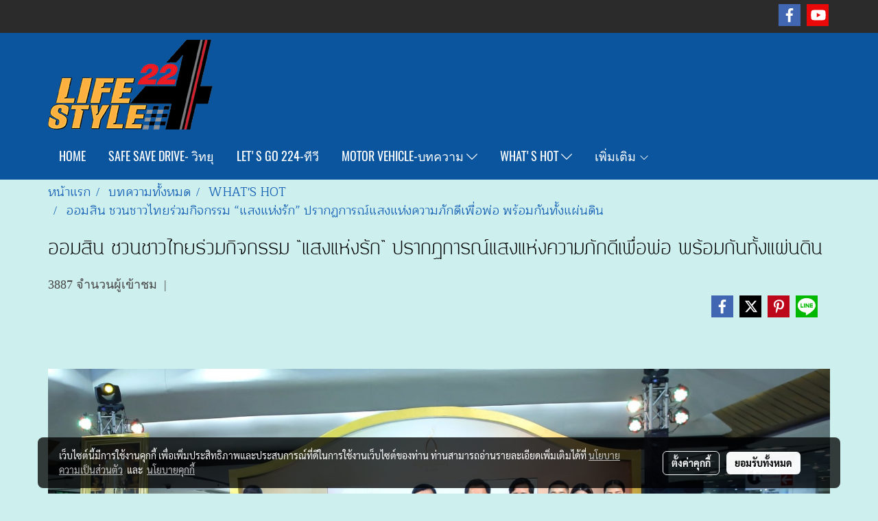

--- FILE ---
content_type: text/html; charset=UTF-8
request_url: https://www.lifestyle224.com/content/13759/%E0%B8%AD%E0%B8%AD%E0%B8%A1%E0%B8%AA%E0%B8%B4%E0%B8%99-%E0%B8%8A%E0%B8%A7%E0%B8%99%E0%B8%8A%E0%B8%B2%E0%B8%A7%E0%B9%84%E0%B8%97%E0%B8%A2%E0%B8%A3%E0%B9%88%E0%B8%A7%E0%B8%A1%E0%B8%81%E0%B8%B4%E0%B8%88%E0%B8%81%E0%B8%A3%E0%B8%A3%E0%B8%A1-%E0%B9%81%E0%B8%AA%E0%B8%87%E0%B9%81%E0%B8%AB%E0%B9%88%E0%B8%87%E0%B8%A3%E0%B8%B1%E0%B8%81-%E0%B8%9B%E0%B8%A3%E0%B8%B2%E0%B8%81%E0%B8%8F%E0%B8%81%E0%B8%B2%E0%B8%A3%E0%B8%93%E0%B9%8C%E0%B9%81%E0%B8%AA%E0%B8%87%E0%B9%81%E0%B8%AB%E0%B9%88%E0%B8%87%E0%B8%84%E0%B8%A7%E0%B8%B2%E0%B8%A1%E0%B8%A0%E0%B8%B1%E0%B8%81%E0%B8%94%E0%B8%B5%E0%B9%80%E0%B8%9E%E0%B8%B7%E0%B9%88%E0%B8%AD%E0%B8%9E%E0%B9%88%E0%B8%AD-%E0%B8%9E%E0%B8%A3%E0%B9%89%E0%B8%AD%E0%B8%A1%E0%B8%81%E0%B8%B1%E0%B8%99%E0%B8%97%E0%B8%B1%E0%B9%89%E0%B8%87%E0%B9%81%E0%B8%9C%E0%B9%88%E0%B8%99%E0%B8%94%E0%B8%B4%E0%B8%99
body_size: 36140
content:
<!doctype html>
<html lang="th-TH">
    <head>
        <meta http-equiv="X-UA-Compatible" content="IE=edge" />
        <meta http-equiv="Content-Type" content="text/html; charset=utf-8" />
        <meta name="description" content="          ธนาคารออมสิน จัดงานแถลงเปิดตัวโครงการ “แสงแห่งรัก” กิจกรรมเพื่อน้อมรำลึกวันคล้ายวันสวรรคตพระบาทสมเด็จพระปรมินทรมหาภูมิพลอดุลยเดช เชิญชวนชาวไทยร่วมสร้างปรากฏการณ์แห่งความจงรักภักดี และสำนึกในพระมหากรุณาธิคุณอันหาที่สุดมิได้ผ่านบทเพลง “แสงแห่งรัก” และร่วมจุดเทียนถวายความอาลัยพร้อมกัน ณ ธนาคา..." />
        <meta name="Keywords" content="ออมสิน,ธนาคารออมสิน,แสงแห่งรัก,WHAT&#039;S HOT" />
        <meta name="viewport" content="width=device-width, initial-scale=1, shrink-to-fit=no" />
                <meta name="apple-mobile-web-app-capable" content="yes">
        <!-- facebook -->
        <meta property="fb:app_id" content="160631041153580" />
                        <meta property="og:type" content="article" />
       
        <meta property="og:title" content="ออมสิน ชวนชาวไทยร่วมกิจกรรม “แสงแห่งรัก” ปรากฏการณ์แสงแห่งความภักดีเพื่อพ่อ พร้อมกันทั้งแผ่นดิน" />
        <meta property="og:image" content="https://image.makewebcdn.com/makeweb/m_1200x600/q30cMsAxv/INNOVATION/สุนารี_ราชสีมา_เก่ง_ธชย.jpg" />
        <meta property="og:description" content="          ธนาคารออมสิน จัดงานแถลงเปิดตัวโครงการ “แสงแห่งรัก” กิจกรรมเพื่อน้อมรำลึกวันคล้ายวันสวรรคตพระบาทสมเด็จพระปรมินทรมหาภูมิพลอดุลยเดช เชิญชวนชาวไทยร่วมสร้างปรากฏการณ์แห่งความจงรักภักดี และสำนึกในพระมหากรุณาธิคุณอันหาที่สุดมิได้ผ่านบทเพลง “แสงแห่งรัก” และร่วมจุดเทียนถวายความอาลัยพร้อมกัน ณ ธนาคา..." />
        <meta property="og:url" content="https://www.lifestyle224.com/content/13759/ออมสิน-ชวนชาวไทยร่วมกิจกรรม-แสงแห่งรัก-ปรากฏการณ์แสงแห่งความภักดีเพื่อพ่อ-พร้อมกันทั้งแผ่นดิน" />
        <meta property="og:site_name" content="lifestyle224.com" />
        <!-- twitter -->
        <meta name="twitter:card" content="summary_large_image">
        <meta name="twitter:site" content="lifestyle224.com">
        <meta name="twitter:title" content="ออมสิน ชวนชาวไทยร่วมกิจกรรม “แสงแห่งรัก” ปรากฏการณ์แสงแห่งความภักดีเพื่อพ่อ พร้อมกันทั้งแผ่นดิน">
        <meta name="twitter:description" content="          ธนาคารออมสิน จัดงานแถลงเปิดตัวโครงการ “แสงแห่งรัก” กิจกรรมเพื่อน้อมรำลึกวันคล้ายวันสวรรคตพระบาทสมเด็จพระปรมินทรมหาภูมิพลอดุลยเดช เชิญชวนชาวไทยร่วมสร้างปรากฏการณ์แห่งความจงรักภักดี และสำนึกในพระมหากรุณาธิคุณอันหาที่สุดมิได้ผ่านบทเพลง “แสงแห่งรัก” และร่วมจุดเทียนถวายความอาลัยพร้อมกัน ณ ธนาคา...">
        <meta name="twitter:image" content="https://image.makewebcdn.com/makeweb/m_1200x600/q30cMsAxv/INNOVATION/สุนารี_ราชสีมา_เก่ง_ธชย.jpg">
        <meta name="twitter:domain" content="https://www.lifestyle224.com/content/13759/ออมสิน-ชวนชาวไทยร่วมกิจกรรม-แสงแห่งรัก-ปรากฏการณ์แสงแห่งความภักดีเพื่อพ่อ-พร้อมกันทั้งแผ่นดิน">
        <!-- google -->
        <meta name="google-site-verification" content="7uoLGy2mpkEKKGDG8nj4xEt7nkduI_xl8i9dFS6JinE" />        <meta name="generator" content="MakeWebEasy" />
        <!-- Phone number-->
        <meta name="format-detection" content="telephone=no">
                                                <link rel="alternate" href="https://www.lifestyle224.com/content/13759/ออมสิน-ชวนชาวไทยร่วมกิจกรรม-แสงแห่งรัก-ปรากฏการณ์แสงแห่งความภักดีเพื่อพ่อ-พร้อมกันทั้งแผ่นดิน" hreflang="x-default" />
                    
        <link rel="canonical" href="https://www.lifestyle224.com/content/13759/ออมสิน-ชวนชาวไทยร่วมกิจกรรม-แสงแห่งรัก-ปรากฏการณ์แสงแห่งความภักดีเพื่อพ่อ-พร้อมกันทั้งแผ่นดิน" />
                    <link rel="shortlink" href="https://www.lifestyle224.com/content/13759/" />
        
                <link rel="apple-touch-icon" sizes="32x32" href="https://image.makewebcdn.com/makeweb/0/q30cMsAxv/attach_file/favicon/favicon_20161114104257-0.ico?v=202508191712" />
        <link rel="shortcut icon" href="https://image.makewebcdn.com/makeweb/0/q30cMsAxv/attach_file/favicon/favicon_20161114104257-0.ico?v=202508191712" type="image/x-icon" />
        <link rel="icon" href="https://image.makewebcdn.com/makeweb/0/q30cMsAxv/attach_file/favicon/favicon_20161114104257-0.ico?v=202508191712" type="image/x-icon" />

        <!-- CSS Main -->
                <link rel="stylesheet" href="https://fonts.googleapis.com/css?family=Open+Sans:300,400,700|Nunito|Lora|Dancing+Script|Satisfy|Fjalla+One|Oswald|Montserrat|Supermarket|Sanchez|Roboto|Quicksand|Pacifico|Raleway|Kanit|Prompt|Trirong|Taviraj|Itim|Chonburi|Mitr|Athiti|Pridi|Maitree|Pattaya|Sriracha|Sarabun|Chakra+Petch|Mali|Bai+Jamjuree|Krub|K2D|Niramit|Charm|Srisakdi|Thasadith|Kodchasan|KoHo|Charmonman|Poppins|Fahkwang|Noto+Sans+Thai|IBM+Plex+Sans+Thai|Noto+Serif+Thai|Noto+Sans+Thai+Looped|IBM+Plex+Sans+Thai+Looped&subset=thai,latin" />
        <link rel="stylesheet" type="text/css" href="https://cloud.makewebstatic.com/makeweb/prod/css/font.min.css?v=202101271138" />
        <link rel="stylesheet" type="text/css" href="https://cloud.makewebstatic.com/makeweb/prod/css/bootstrap.min.css" />
        <link rel="stylesheet" type="text/css" href="https://cloud.makewebstatic.com/makeweb/prod/css/style_mwe.css?v=202508081425" />
        <link rel="stylesheet" type="text/css" href="https://cloud.makewebstatic.com/makeweb/prod/css/style_mwe2.css?v=202508081425" />
                <!-- CSS Page -->
        <link rel="stylesheet" type="text/css" href="https://cloud.makewebstatic.com/makeweb/prod/css/fullcalendar.min.css?v=0" /><link rel="stylesheet" type="text/css" href="https://cloud.makewebstatic.com/makeweb/prod/css/fullcalendar.print.min.css?v=0" media="print" /><link rel="stylesheet" type="text/css" href="https://cloud.makewebstatic.com/makeweb/prod/css/light/homebox_eventcalendar.min.css?v=0" /><link rel="stylesheet" type="text/css" href="https://cloud.makewebstatic.com/makeweb/prod/css/light/page_calendar.min.css?v=0" /><link rel="stylesheet" type="text/css" href="https://cloud.makewebstatic.com/makeweb/prod/css/light/page_faq.min.css?v=202012190947" /><link rel="stylesheet" type="text/css" href="https://cloud.makewebstatic.com/makeweb/prod/css/owl.carousel.min.css?v=202001111111" /><link rel="stylesheet" type="text/css" href="https://cloud.makewebstatic.com/makeweb/prod/css/owl.theme.default.min.css?v=202001111111" /><link rel="stylesheet" type="text/css" href="https://cloud.makewebstatic.com/makeweb/prod/css/perfect-scrollbar.min.css?v=0" /><link rel="stylesheet" type="text/css" href="https://cloud.makewebstatic.com/makeweb/prod/css/magnific-popup.min.css?v=202012190947" /><link rel="stylesheet" type="text/css" href="https://cloud.makewebstatic.com/makeweb/prod/css/circular-loading.css?v=0" /><link rel="stylesheet" type="text/css" href="https://cloud.makewebstatic.com/makeweb/prod/css/hamburgers.min.css?v=0" />        <!-- CSS Main -->
                <link rel="stylesheet" type="text/css" href="https://cloud.makewebstatic.com/makeweb/prod/css/all.min.css?v=202310021145" />
        <!-- byAir -->
        <!-- <link rel="stylesheet" type="text/css" href="https://cloud.makewebstatic.com/makeweb/prod/css/light/theme-system.min.css?v=202306151430" /> -->
        <link rel="stylesheet" type="text/css" href="https://cloud.makewebstatic.com/makeweb/prod/css/light/theme-system.css?v=20260125063940" />
        <link rel="stylesheet" type="text/css" href="https://cloud.makewebstatic.com/makeweb/prod/css/light/theme-system2.css?v=202306151430" />
        <link rel="stylesheet" type="text/css" href="/customer-css/style_q30cMsAxv.min.css?v=1767000584" />
        
        <title>ออมสิน ชวนชาวไทยร่วมกิจกรรม “แสงแห่งรัก” ปรากฏการณ์แสงแห่งความภักดีเพื่อพ่อ พร้อมกันทั้งแผ่นดิน</title>

        <!-- JS Main -->
                <script src="https://cdnjs.cloudflare.com/ajax/libs/jquery/3.6.0/jquery.min.js?v=202508191712" integrity="sha384-vtXRMe3mGCbOeY7l30aIg8H9p3GdeSe4IFlP6G8JMa7o7lXvnz3GFKzPxzJdPfGK" crossorigin="anonymous"></script>
        <script type="text/javascript" src="https://cloud.makewebstatic.com/makeweb/prod/js/imagesloaded.min.js?v=1"></script>
        <script type="text/javascript" src="https://cloud.makewebstatic.com/makeweb/prod/js/vue@2_6_11.js?v=202508191712"></script>
                <script type="text/javascript" src="https://www.instagram.com/embed.js" async="true"></script>
        <!-- JS Page -->
                <!-- Script Embed -->
        <!-- Global site tag (gtag.js) - Google Analytics -->
<script async src="https://www.googletagmanager.com/gtag/js?id=UA-112624831-1"></script>
<script>
  window.dataLayer = window.dataLayer || [];
  function gtag(){dataLayer.push(arguments);}
  gtag('js', new Date());

  gtag('config', 'UA-112624831-1');
</script>

        <style>
            #divMWEAds .mweColor{
                color: #28bee3;
            }

            /* #divMWEAds .webFreeColor{
                color: #ffffff;
                background-color: #28bee3;
            }           */

            .webFreeColor { background-color: #28bee3; border-color: #24BEE2; color: #FFFFFF; border-radius: 20px;width: 148px; height: 36px; line-height: normal;}
            .webFreeColor:hover,
            .webFreeColor.active {
                background-color: #09A1E0; border-color: #1EA7C7; color: #FFFFFF;
}
        </style>
    </head>
    <body>
        <!-- Script Embed -->
        
        <!-- <script>
                    </script> -->
        <style type="text/css">
                        .pagination>li>a, .pagination>li>span {
                font-size: 14px;
                color: inherit;
            }
            .dropdown.areacontext.open{
                z-index: 1001 !important;
            }
            .table-responsive table {
                margin-bottom: 20px;
                white-space: nowrap;
            }
            @media only screen and (min-width: 1200px) {
                .table-responsive table {
                    white-space: normal;
                }
            }
            @media only screen and (min-width: 1200px) {
                .section-container > .slimScrollDiv {
                    display: none;
                }
            }
            a[data-mce-href] {
                font-size: inherit;
                font-family: inherit;
                /*color: inherit;*/
            }
            /* areacontext menu */
            .areacontext {
                border: 1px solid rgb(9,10,12);
            }
            .areacontext .btn-primary {
                background: #373e44!important;
                color: #FFF!important;
                border-color: #23292f!important;
                padding: 1px 5px;
                display: block;
            }
            .areacontext > div {
                font-family: Open Sans !important;
                font-size: 12px !important;
            }
            .areacontext ul.dropdown-menu {
                border-radius: 0px !important;
                background: #373E44 !important;
                margin-top: 0px !important;
                border: 1px solid rgb(9,10,12);
                padding: 0px !important;
                min-width: 100px !important;
                transform: translate3d(-1px, 20px, 0px) !important;
            }
            .areacontext ul.dropdown-menu > li > a {
                font-family: "Helvetica Neue",Helvetica,Tahoma !important;
                font-size: 12px !important;
                color: rgb(145, 159, 174) !important;
                padding: 3px 5px !important;
                display: block;
            }
            .areacontext ul.dropdown-menu > li > a:hover {
                background: #262D33 !important;
                color: #FFF !important;
                text-decoration: none;
            }
            /* addition */
            /* facebook like box */
            .fb-like.fb_iframe_widget > span > iframe{
                max-width:none!important
            }
            /* img in table */
            table img {
                max-width:initial!important;
            }
            /* iframe */
            iframe {
                max-width:100%;
            }
            /* pagination */
            .pagination>li>a,.pagination>li>span{
                font-size:14px;color:inherit
            }
            /* table */
            .table-responsive table {
                margin-bottom:20px;
                white-space:nowrap;
            }
            @media only screen and (min-width: 1200px){
                .table-responsive table{
                    white-space:normal
                }
            }
            /* img width and rendering */
            div#section-content img:not(.fill),
            div#section-footer img:not(.fill) {
                overflow:hidden;
                opacity:0;
                -webkit-transition:opacity .3s ease-in-out,-webkit-transform .3s ease-in-out;
                transition:opacity .3s ease-in-out,transform .3s ease-in-out;
                max-width:100%;
            }
            @media (max-width: 768px) {
                body {
                    max-width: 100vw;
                }
            }
            /* force show img */
            .map_outter img {
                opacity: 1 !important;
            }
            /* link in tinymce */
            a[data-mce-href] {
                font-size: inherit;
                font-family: inherit;
            }
            /* top layout */
            nav > #top-area > .container-fluid {
                padding-left: 8px;
                padding-right: 8px;
            }
            nav > #top-area > .row {
                margin: 0;
            }
            nav > #top-area > .row > .col {
                padding: 0;
            }
            .navbar-link {
                display: inline-block;
                padding: 8px;
                border: none;
                margin: 8px 0px;
                vertical-align: middle;
                line-height: 1;
            }
            /*.navbar-fa {
                width: 24px !important;
                height: 24px !important;
            }*/
            .navbar-toggler-icon {
                margin: 0;
                padding: 0;
            }
            .dropdown > .dropdown-toggle > svg {
                transition: all 300ms ease;
                -webkit-transition: all 300ms ease;
                -o-transition: all 300ms ease;
                -ms-transition: all 300ms ease;
            }
            .dropdown.show > .dropdown-toggle > svg {
                transform: rotate(180deg);
                -webkit-transform: rotate(180deg);
                -moz-transform: rotate(180deg);
                -o-transform: rotate(180deg);
            }
            .dropdown-menu > li > .dropdown-toggle > svg {
                transition: all 300ms ease;
                -webkit-transition: all 300ms ease;
                -o-transition: all 300ms ease;
                -ms-transition: all 300ms ease;
            }
            .dropdown-menu > li.show > .dropdown-toggle > svg {
                transform: rotate(90deg);
                -webkit-transform: rotate(90deg);
                -moz-transform: rotate(90deg);
                -o-transform: rotate(90deg);
            }
            /* cart widget */
            nav span.fa-layers.fa-fw > i.navbar-fa + span.fa-layers-counter {
                display: none;
            }
            nav span.fa-layers.fa-fw > svg.navbar-fa + span.fa-layers-counter {
                -webkit-transform: scale(0.75) !important;
                transform: scale(0.75) !important;
                top: -75%;
                right: auto;
                left: 50%;
                -webkit-transform-origin: top center;
                transform-origin: top center;
                display: inline-block;
            }
            /* list style */
            ul {
                margin-bottom: 0 !important;
            }
            li {
                /* list-style: none;*/
            }
            /* hide caret */
            .dropdown-toggle::after{
                display:none!important;
            }
            /* social widget */
            .social-widget {
                display: inline-block;
            }
            .social-widget a {
                font-size: 30px;
                width: 30px;
                height: 30px;
                min-width: 30px;
                min-height: 30px;
            }
            @media (min-width: 401px) {
                .social-widget a {
                    font-size: 36px;
                    width: 36px;
                    height: 36px;
                    min-width: 36px;
                    min-height: 36px;
                }
            }
            .social-widget a svg.fa-twitter {
                margin-right: -1px !important;
            }
            .social-widget a svg.fa-instagram {
                margin-right: 2px !important;
            }
            .social-widget a svg.fa-google-plus-g {
                margin-right: -6px !important;
            }
            .social-widget a svg.fa-youtube {
                margin-right: -3px !important;
            }
            /* vertical align text widget */
            .navbar-text {
                line-height: 150%;
                vertical-align: middle;
                min-height: 50px;
            }
            @media (min-width: 401px) {
                .navbar-text {
                    min-height: 56px;
                }
            }
        </style>

                <!--// ! ------------arrow scroll to top -->
                            <a href="javascript:void(0);" id="toTop" class="back-to-top   " style="display: none; width: 45px !important; height: 45px !important; z-index: 55;">
                <span class="fa-stack" style="font-size: 22px;">
                    <i class="fas fa-circle fa-stack-2x" style="color: #2b2a2a;"></i>
                    <i class="fas fa-arrow-up fa-stack-1x fa-inverse" style="color: #ffffff;"></i>
                </span>
            </a>
               
        <!-- //! facebook messager -->
                <div class="section-container">
            <!-- BoxLoading -->
            <div class="boxLoading" id="boxLoading">
                <div class="loader">
                    <svg class="circular" viewBox="25 25 50 50">
                    <circle class="path" cx="50" cy="50" r="20" fill="none" stroke-width="3" stroke-miterlimit="10"></circle>
                    </svg>
                </div>
            </div>

            <div class="modal fade" tabindex="-1" role="dialog" aria-labelledby="myModalLabel" aria-hidden="true" id="modal_standard"></div>
<div class="modal fade" tabindex="-1" role="dialog" aria-labelledby="myModalLabel" aria-hidden="true" id="modal_popup"></div>
<div class="modal fade" tabindex="-1" role="dialog" aria-labelledby="myModalLabel" aria-hidden="true" id="modal_coupon"></div>

<script type="text/javascript">

    function showModalBS(isClose, path, size) {
        if (size == 'small') {
            var siz = 'sm';
        } else if (size == 'medium') {
            var siz = 'md';
        } else if (size == 'large') {
            var siz = 'lg';
        } else if (size == 'full') {
            var siz = 'full';
        } else if (size == 'cartlogin') {
            var siz = 'modalCartLogin';
        } else if (size === 'addToCartGroupProduct') {
            var siz = 'groupProduct modal-dialog-centered'
        } else if (size === 'addToCart') {
            var siz = 'addToCart modal-dialog-centered'
        } else if (size === 'medium-center') {
            var siz = 'md modal-dialog-centered'
        } else {
            var siz = 'md';
        }

        if (isClose == 1) {
            var backdrop = true;
        } else if (isClose == 0) {
            var backdrop = 'static';
        } else {
            var backdrop = true;
        }
        jQuery('#modal_standard').html('<div class="modal-dialog modal-' + siz + '"><div class="modal-content"><div class="modal-loading text-center"><i class="fas fa-circle-notch fa-spin fa-3x"></i></div></div></div>');
        jQuery('#modal_standard').modal({
            backdrop: backdrop,
            // remote: path,
            show: true,
            keyboard: true
        });
        jQuery('#modal_standard').find('.modal-content').load(path, function (responseText, textStatus, XMLHttpRequest) {
        });
    }

    function showModalPopup(isClose, path) {
        if (isClose == 1) {
            var backdrop = true;
        } else if (isClose == 0) {
            var backdrop = 'static';
        } else {
            var backdrop = true;
        }
        jQuery('#modal_popup').html('<div class="modal-dialog modal-lg"><div class="modal-content"><div class="modal-loading text-center"><i class="fas fa-circle-notch fa-spin fa-3x"></i></div></div></div>');
        jQuery('#modal_popup').modal({
            backdrop: backdrop,
            // remote: path,
            show: true,
            keyboard: true
        });
        jQuery('#modal_popup').find('.modal-content').load(path, function (responseText, textStatus, XMLHttpRequest) {
        });
    }

    function showModalCouponBS(path) {
        jQuery('#modal_coupon').html('<div class="modal-dialog modal-coupon modal-dialog-centered"><div class="modal-content"><div class="modal-loading text-center"><i class="fas fa-circle-notch fa-spin fa-3x"></i></div></div></div>');
        jQuery('#modal_coupon').modal({
            backdrop: true,
            // remote: path,
            show: true,
            keyboard: true
        });
        jQuery('#modal_coupon').find('.modal-content').load(path, function (responseText, textStatus, XMLHttpRequest) {
        });
    }

</script>                        <div class="disabled-filter"></div>
            <div class="section-body ">
                <div id="section-header" class="sps sps--abv">
                    
<style type="text/css">
    @media  only screen and (min-width: 1025px){
        .headerMobile {
            display: none !important;
        }
        .navbar-toggler {
            display: none !important;
        }
        .navbar-expand-xl .navbar-collapse {
            display: flex !important;
            flex-basis: auto;
        }
        .navbar-expand-xl .navbar-nav {
            flex-direction: row;
        }
        .navbar-expand-xl .navbar-nav .nav-link {
            padding-right: 0.5rem;
            padding-left: 0.5rem;
        }
        /* sticky */
        .headerDesktop nav #top-sticky {
            transition: transform 450ms;
            -webkit-transition: transform 450ms;
            -moz-transition: transform 450ms;
            -o-transition: transform 450ms;
        }
        .sps--abv .headerDesktop nav #top-sticky {
            position: relative;
            transform: translate3d(0, 0, 0);
            -webkit-transform: translate3d(0, 0, 0);
            -moz-transform: translate3d(0, 0, 0);
            -ms-transform: translate3d(0, 0, 0);
        }
        .sps--abv .headerDesktop nav #top-mb {
            margin-bottom: 0;
        }
                .sps--blw .headerDesktop nav #top-sticky {
            position: fixed;
            top: -56px;
            left: 0;
            right: 0;
            z-index: 1000;
            box-shadow: 0 2px 5px 0 rgba(0,0,0,0.16), 0 2px 10px 0 rgba(0,0,0,0.12);
            -webkit-box-shadow: 0 2px 5px 0 rgba(0,0,0,0.16), 0 2px 10px 0 rgba(0,0,0,0.12);
            -moz-box-shadow: 0 2px 5px 0 rgba(0,0,0,0.16),0 2px 10px 0 rgba(0,0,0,0.12);
            transform: translate3d(0, 56px, 0);
            -webkit-transform: translate3d(0, 56px, 0);
            -moz-transform: translate3d(0, 56px, 0);
            -ms-transform: translate3d(0, 56px, 0);
        }
        .sps--blw .headerDesktop nav #top-mb {
            padding-bottom: 56px;
                    }
                    .sps--blw #top-sticky #logotop{
                display: none !important;
            }
        
        .sps--blw .headerDesktop nav #top-sticky #cart{
            display: inline-flex !important
        }

    }
    @media (max-width: 1024px){
        .headerDesktop {
            display: none !important;
        }
        /* sticky */
        .sps--abv .headerMobile nav #top-sticky {
                            position: static;
                    }
        .sps--abv .headerMobile nav #top-mb {
            margin-bottom: 0;
        }
        .sps--blw .headerMobile nav #top-sticky {
            position: fixed;
            top: 0;
            left: 0;
            right: 0;
            z-index: 1000;
            box-shadow: 0 2px 5px 0 rgba(0,0,0,0.16), 0 2px 10px 0 rgba(0,0,0,0.12);
            -webkit-box-shadow: 0 2px 5px 0 rgba(0,0,0,0.16), 0 2px 10px 0 rgba(0,0,0,0.12);
            -moz-box-shadow: 0 2px 5px 0 rgba(0,0,0,0.16),0 2px 10px 0 rgba(0,0,0,0.12);
        }
        .sps--blw .headerMobile nav #top-mb {
            margin-bottom: 56px;
        }
                    .icoMember ,#iconsMember{
                display: none;
            }
                ul.navbar-topmenu.navbar-nav .arrowCollapse{
            transition: transform .3s ease 0s;
        }
         ul.navbar-topmenu.navbar-nav .arrowCollapse > svg{
            transition: transform .3s ease 0s;
        }
    }
    .sb {
        visibility: visible;
        /*position: absolute;
        top: 0;
        left: 0;
        right: 0;
        bottom: 0;

        opacity: 1;
        z-index: 999;
        padding: 0 16px;
        /*margin: 0 16px;*/
    }
    .sb > input {
        /*width: calc(100% - 39px);
        border-top: 0;
        border-left: 0;
        border-right: 0;
        border-bottom: 2px solid #FFF;
        background: #333 !important;
        padding: 6px;
        color: #FFF;
        vertical-align: middle;*/
    }
    .sb > input::placeholder {
        color: #333;
    }
    .sb > input:focus {
        outline: none;
    }
    .aCloseSearchIcon {
        height: 36px;
        padding: 6px 12px;
    }
    #top-sticky > div {
        position: relative;
    }
    div.headerMobile{
        position: relative;
        z-index: 56;
    }
        @media (max-width: 1024px){
        ul.navbar-topmenu.navbar-nav .abl1 span.arrowCollapse{
            right: 0px !important;
        }
        ul.navbar-topmenu.navbar-nav .abl2 span.arrowCollapse{
                        right: 8px !important;
                    }
    }
        #divMWEAds {
        bottom: unset;
        width: 100vw !important;
        background: #fff;
        color: #000;
    }
    #divMWEAds:hover {
        background: #fff;
    }
    #topZone {
        padding-top: 0px;
    }
    .marginBot {
        margin-bottom: 0px;
    }

    .headerMobile #divMWEAds {
        font-family: 'DB Heavent' !important; 
        font-size:21px;
        z-index:999999;
    }
    .headerMobile #divMWEAds a {
        font-size: 20px; 
        font-family: 'DB Heavent' !important;
        font-weight: bold;
    }
    @media only screen and (max-width: 400px) {
        .headerMobile #divMWEAds {
            font-size:16px;
        }
        #divMWEAds img {
            max-height: 25px;
            max-width: 25px;
        }
        .headerMobile #divMWEAds a {
            font-size: 16px;
        }
    }
</style>
<div class="headerDesktop">
            <style type="text/css">
    @media (min-width: 1025px) {
        .navbar-brand {
            font-size: 24px !important;
            border: none !important;
            padding: 0;
            margin: auto;
        }
        .navbar-text{
            min-height: 24px;
        }
        .text-truncate p{
            margin-bottom: 0;
        }
        #logotop{
            margin: 10px 0 5px 0;
            min-height: 50px;
        }
        #menutop{
            margin: 10px 10px 10px 0  !important;
        }
        .topwidget-menu{
            margin: 0 !important;
        }
        .sps--blw #top-sticky #logotop{
            display: none !important;
        }
    }
</style>
<nav id="topZone" class="navbar-expand-xl">
            <div id="top-bar">
            <div id="top-mb">
                <div class="container">
                    <div class="row align-items-center justify-content-end">
                                                    <div class="col-12 col-lg-auto">
                                                                                                                </div>
                                                                            <div class="col-12 col-lg-auto">
                                                                                                                                    <div id="socialnetwork" class="hoverOverlay d-inline-flex align-middle my-1">
                                        <div class="d-inline">
    <style>
        .social-widget .faco-top svg:first-child {
            width: 32px;
            height: 32px;
        }
        .LineSocial a svg:first-child {
            font-size: 10px;
        }
    </style>
<style>
    .empty {
        padding-top: 15px;
        padding-right: 22px;
        padding-bottom: 12px;
        padding-left: 29px;
    }
    .wechatSocial{
        cursor: pointer;
    }
    .pointer-none {
        pointer-events: none;
    }
</style>
<div class="social-widget">
                <a class="faco-top fa-layers fa-fw facebookSocial" target="_blank" href="https://www.facebook.com/SAFE-SAVE-DRIVE-Radio-816318718722757 " style="">
            <i class="fas fa-square-full colorFacebookBG pointer-none"></i>
            <i class="fa-inverse fab fa-facebook-f colorFacebook pointer-none" data-fa-transform="shrink-7"></i>
        </a>
                        <a class="faco-top fa-layers fa-fw youtubeSocial " target="_blank" href="https://www.youtube.com/channel/UC8GzcHfv9iwjV4xX3puSsOg" style="">
            <i class="fas fa-square-full colorYoutubeBG pointer-none"></i>
            <i class="fa-inverse fab fa-youtube colorYoutube pointer-none" data-fa-transform="shrink-7"></i>
        </a>
                
    
    </div>
<script type="text/javascript">

    jQuery(".wechatSocial").click(function () {
        window.parent.showModalBS(1, '/include/social/dialogSettingSocialcontroller.php?menu=wechatqrcode', 'medium', 1);
    });
    
</script></div>
                                    </div>
                                                                                                                            </div>
                                            </div>
                </div>
            </div>
        </div>
        <div id="top-area">
                    <div id="top-mb">
                <div class="container">
                    <div class="row no-gutters">
                        <div class="col col-lg d-lg-inline-flex">
                            <div id="logotop" class="hoverOverlay d-inline-flex">
                                <span class="navbar-brand">
                                    <a href="/" style="text-decoration: none;">
                                        <style> 
        @media (min-width: 1025px){ 
            .img-logo { 
                                                                                    } 
        } 
    </style>
    <img src="https://image.makewebcdn.com/makeweb/m_1920x0/q30cMsAxv/banner/Life_style_224_240.png?v=202405291424" alt="logo" title="logo" class="d-inline-block img-logo"/>
                                    </a>
                                </span>
                            </div>
                        </div>
                    </div>
                </div>
            </div>
                            <div id="top-sticky">
                <div class="container">
                    <div class="row no-gutters">
                        
                                                    <div class="col-12 col-lg-auto order-12 order-lg-1 d-lg-inline-flex">
                                <div id="menutop" class="hoverOverlay d-inline-flex m-0">
                                    <div class="collapse navbar-collapse">
                                        <style type="text/css">
    .topwidget-menu .navbar-nav .dropdown-menu {
        padding: 0;
        margin: 0;
    }
    .topwidget-menu .navbar-nav .dropdown-menu.hidden {
        visibility: hidden;
    }
    /*PC hack to hover*/
    @media (min-width: 1025px) {
        ul.navbar-topmenu.navbar-nav > li.nav-item:hover > .dropdown-menu{
            display:block !important;
        }
        ul.navbar-topmenu.navbar-nav > li.nav-item > ul.dropdown-menu li:hover > .dropdown-menu{
            display:block !important;
        }
        ul.navbar-topmenu.navbar-nav ul{
            box-shadow: 0 6px 12px rgba(0,0,0,0.175);
        }
        .topwidget-menu {
            margin: 10px;
        }
        ul.dropdown-menu.dropdown-menu-right{
            left: unset;
            right:0;
        }
        .dropdownfix-menu-right {
            right:100% !important;
            left:auto !important;
        }
        .public-topmenu .dropdown-menu-right .fa-chevron-right {
            transform: rotate(180deg);
            left: 0;
            position: absolute;
            top: 12px;
        }
        .public-topmenu .dropdown-menu-right .fa-chevron-down{
            transform: rotate(90deg);
            left: 0;
            position: absolute;
            top: 12px;
        }
        .more.hidden{
            display:none;
        }
        .public-topmenu .dropdown-menu:not(.dropdown-menu-right) .fa-chevron-down{
            transform: rotate(-90deg);
        }
        ul.navbar-topmenu.navbar-nav > li.nav-item ul{
            position: absolute;
        }
        .public-topmenu .topmenuLg{
            border-right:none !important;
        }
    }
    /* tablet*/
    @media only screen and (min-width: 768px) and (max-width: 1112px) {
        ul.navbar-topmenu.navbar-nav ul{
            box-shadow: 0 6px 12px rgba(0,0,0,0.175);
        }
    }
    /*mobile tablet*/
    @media  only screen and (max-width: 1024px) {
        
        ul.navbar-topmenu .abl1 .arrowCollapse,
        ul.navbar-topmenu .abl2 .arrowCollapse{
            position: absolute;
            right: 20px !important;
            top: 25%;
            text-align: center;
            height: 16px;
        }
        ul.navbar-topmenu.navbar-nav a{
            text-align: left !important;
            white-space: normal;
        }
        ul.navbar-topmenu.navbar-nav .fa-chevron-down{
                        transition: all .3s ease 0s;
            -ms-transition: all .3s ease 0s;
            -webkit-transition: all .3s ease 0s;
            -moz-transition: all .3s ease 0s;
        }
        ul.navbar-topmenu.navbar-nav .fa-chevron-right{
                         transform: rotate(90deg);
            transition: all .3s ease 0s;
            -ms-transition: all .3s ease 0s;
            -webkit-transition: all .3s ease 0s;
            -moz-transition: all .3s ease 0s;
           /* width: 15px;
            height: 15px; */
        }
        
        ul.navbar-topmenu.navbar-nav span.arrowCollapse > .fa-chevron-right{
            right: 12px;
            top: 27%;
        }

        ul.navbar-topmenu.navbar-nav a{
            word-wrap: break-word;
        }
        ul.navbar-topmenu.navbar-nav .more{
            display:none !important;
        }
        .public-topmenu .dropdown.show > a > .arrowCollapse{
            transform: rotate(180deg);
            -ms-transform: rotate(180deg);
            -webkit-transform: rotate(180deg);
            -moz-transform: rotate(180deg);
        }
        .public-topmenu ul.dropdown-menu.show > li.show:not(.dropdown) > a > svg.fa-chevron-right{
            transform: rotate(270deg);
            -ms-transform: rotate(270deg);
            -webkit-transform: rotate(270deg);
            -moz-transform: rotate(270deg);
        }
        .public-topmenu li.show:not(.dropdown) > a > .arrowCollapse > svg{
            transform: rotate(270deg);
            -ms-transform: rotate(270deg);
            -webkit-transform: rotate(270deg);
            -moz-transform: rotate(270deg);
        }
        ul.navbar-topmenu.navbar-nav > li > ul > li > a {
            padding-left: 30px !important;
        }
        ul.navbar-topmenu.navbar-nav ul ul a {
            padding-left: 45px !important;
        }
    }
</style>
<div class="topwidget-menu">
    <ul class="navbar-nav navbar-topmenu public-topmenu">
                                    <li class="nav-item ">
                    <a class="nav-link abl1"  data-onhome="home" href="/" target="_self">
                        HOME                    </a>
                </li>
                                                <li class="nav-item ">
                    <a class="nav-link abl1"   href="/categorycontent/1881/safe-save-drive" target="_blank">
                        SAFE SAVE DRIVE- วิทยุ                    </a>
                </li>
                                                <li class="nav-item ">
                    <a class="nav-link abl1"   href="/categorycontent/1880/let--039;s-go-224-tv" target="_blank">
                        LET&#039;S GO 224-ทีวี                    </a>
                </li>
                                                <li class="nav-item dropdown ">
                    <a class="nav-link abl1"   href="/categorycontent/2854/ยานยนต์" target="_self" style="position: relative;">
                        MOTOR VEHICLE-บทความ                                                    <span class="arrowCollapse">
                                <i class="fal fa-chevron-down"></i>
                            </span>
                                            </a>
                    <ul class="dropdown-menu">
                                                                                    <li>
                                    <a class="nav-link dropdown-item abl2"   href="/categorycontent/2854/278/test-drive" target="_self">
                                        TEST DRIVE                                    </a>
                                </li>
                                                                                                                <li>
                                    <a class="nav-link dropdown-item abl2"   href="/categorycontent/2854/237/car-news" target="_self">
                                        MOTOR NEWS                                    </a>
                                </li>
                                                                                                                <li>
                                    <a class="nav-link dropdown-item abl2"   href="/categorycontent/2854/352/สังคมยานยนต์" target="_self">
                                        สังคมยานยนต์                                    </a>
                                </li>
                                                                                                                <li>
                                    <a class="nav-link dropdown-item abl2"   href="/categorycontent/2854/236/สาระรอบคัน" target="_self">
                                        TECHNOLOGY FOR DRIVE                                    </a>
                                </li>
                                                                                                                <li>
                                    <a class="nav-link dropdown-item abl2"   href="/categorycontent/2854/275/หลากสไตล์รถแต่ง" target="_self">
                                        เกร็ดความรู้คู่รถ                                    </a>
                                </li>
                                                                                                                <li>
                                    <a class="nav-link dropdown-item abl2"   href="/categorycontent/2854/293/เจาะสนามแข่ง" target="_self">
                                        เจาะสนามแข่ง                                    </a>
                                </li>
                                                                                                                <li>
                                    <a class="nav-link dropdown-item abl2"   href="/gallery/2458/ยานยนต์" target="_self">
                                        ยานยนต์                                    </a>
                                </li>
                                                                        </ul>
                </li>
                                                <li class="nav-item dropdown ">
                    <a class="nav-link abl1"   href="/categorycontent/2856/what039s-hot" target="_blank" style="position: relative;">
                        WHAT&#039;S HOT                                                    <span class="arrowCollapse">
                                <i class="fal fa-chevron-down"></i>
                            </span>
                                            </a>
                    <ul class="dropdown-menu">
                                                                                    <li>
                                    <a class="nav-link dropdown-item abl2"   href="/categorycontent/2856/517/fashion" target="_self">
                                        FASHION                                    </a>
                                </li>
                                                                                                                <li>
                                    <a class="nav-link dropdown-item abl2"   href="/categorycontent/2856/516/innovation" target="_self">
                                        INNOVATION                                    </a>
                                </li>
                                                                                                                <li>
                                    <a class="nav-link dropdown-item abl2"   href="/categorycontent/2856/527/-entertainment" target="_self">
                                        Entertainment                                    </a>
                                </li>
                                                                                                                <li>
                                    <a class="nav-link dropdown-item abl2"   href="/categorycontent/2856/what039s-hot" target="_blank">
                                        HOT SOCIETY                                    </a>
                                </li>
                                                                        </ul>
                </li>
                                                <li class="nav-item dropdown ">
                    <a class="nav-link abl1"   href="/categorycontent/2902/518/design" target="_blank" style="position: relative;">
                        @HOME                                                    <span class="arrowCollapse">
                                <i class="fal fa-chevron-down"></i>
                            </span>
                                            </a>
                    <ul class="dropdown-menu">
                                                                                    <li>
                                    <a class="nav-link dropdown-item abl2"   href="/categorycontent/2902/519/โครงการใหม่" target="_blank">
                                        โครงการใหม่                                    </a>
                                </li>
                                                                                                                <li>
                                    <a class="nav-link dropdown-item abl2"   href="/categorycontent/2902/518/design" target="_blank">
                                        DESIGN                                    </a>
                                </li>
                                                                        </ul>
                </li>
                                                <li class="nav-item dropdown ">
                    <a class="nav-link abl1"   href="/categorycontent/2855/guality-of-life" target="_blank" style="position: relative;">
                        GUALITY OF LIFE                                                    <span class="arrowCollapse">
                                <i class="fal fa-chevron-down"></i>
                            </span>
                                            </a>
                    <ul class="dropdown-menu">
                                                                                    <li>
                                    <a class="nav-link dropdown-item abl2"   href="/categorycontent/2855/520/สุขภาพ" target="_blank">
                                        สุขภาพ                                    </a>
                                </li>
                                                                                                                <li>
                                    <a class="nav-link dropdown-item abl2"   href="/categorycontent/2855/521/การแพทย์" target="_blank">
                                        การแพทย์                                    </a>
                                </li>
                                                                                                                <li>
                                    <a class="nav-link dropdown-item abl2"    href="javascript:void(0);" target="_self" style="position: relative;">
                                        RELAX                                                                                    <span class="arrowCollapse">
                                                <i class="fal fa-chevron-right fa-xs fa-fw"></i>
                                            </span>
                                                                            </a>
                                    <ul class="dropdown-menu">
                                                                                                                                    <li>
                                                    <a class="nav-link dropdown-item abl2"    href="/categorycontent/2068/relax" target="_blank">
                                                        PRETTY                                                    </a>
                                                </li>
                                                                                                                                                                                <li>
                                                    <a class="nav-link dropdown-item abl2"    href="/categorycontent/2068/234/book" target="_blank">
                                                        BOOK                                                    </a>
                                                </li>
                                                                                                                                                                                <li>
                                                    <a class="nav-link dropdown-item abl2"    href="/categorycontent/2068/238/trip" target="_blank">
                                                        TRIP                                                    </a>
                                                </li>
                                                                                                                                                                                <li>
                                                    <a class="nav-link dropdown-item abl2"    href="/categorycontent/2068/239/แวะชิม" target="_blank">
                                                        EAT OUT                                                    </a>
                                                </li>
                                                                                                                        </ul>
                                </li>
                                                                        </ul>
                </li>
                                                <li class="nav-item dropdown ">
                    <a class="nav-link abl1"   href="/categorycontent/3316/job/study" target="_self" style="position: relative;">
                        JOB/STUDY                                                    <span class="arrowCollapse">
                                <i class="fal fa-chevron-down"></i>
                            </span>
                                            </a>
                    <ul class="dropdown-menu">
                                                                                    <li>
                                    <a class="nav-link dropdown-item abl2"   href="/categorycontent/3316/276/work" target="_self">
                                        WORK                                    </a>
                                </li>
                                                                                                                <li>
                                    <a class="nav-link dropdown-item abl2"   href="/categorycontent/3316/277/educate" target="_self">
                                        EDUCATE                                    </a>
                                </li>
                                                                        </ul>
                </li>
                                                <li class="nav-item ">
                    <a class="nav-link abl1"   href="/เครื่องหมาย" target="_self">
                        เครื่องหมาย ประดับยศ                    </a>
                </li>
                                                <li class="nav-item topmenuLg">
                    <a class="nav-link abl1"   href="/categorycontent/2856/351/hot-society" target="_self">
                        HOT SOCIETY                    </a>
                </li>
                    
        <li class="nav-item dropdown more hidden" data-width="80">
            <a class="nav-link dropdown-toggle" data-toggle="dropdown" aria-haspopup="true" aria-expanded="true" href="javascript:void(0)">
                เพิ่มเติม <i class="fal fa-chevron-down fa-xs fa-fw arrowCollapse"></i>
            </a>
            <ul class="dropdown-menu"></ul>
        </li>
    </ul>
</div>
    <script>
        /*width auto more*/
        if (jQuery(window).width() > 1024) {
                        calcWidth();
                        var last_visible_element = jQuery('.topwidget-menu > .navbar-nav.navbar-topmenu.public-topmenu  > li.nav-item:visible:last');
            last_visible_element.css('border-right', 'none');
        }
        function calcWidth() {
            var navwidth = 0;
            var availablespace = 0;
            var logwid = jQuery('#logotop').outerWidth(true);
            var defwidth = 0;
            var intIsEnableSearchTop = "0";
            var intIsEnableCart = "0";
            var calAweDropdown = "85";
            navwidth = navwidth + parseInt(calAweDropdown);
            let isLayoutId = '37';
            let fullcontainer = '0';
            if (intIsEnableSearchTop == 1) {
                defwidth = defwidth + 60;
            }

            if (intIsEnableCart == 1) {
                defwidth = defwidth + 60;
            }

          /*  if (calAweDropdown != 0) {
                defwidth = defwidth + calAweDropdown;
            }*/
           
            if (typeof logwid === "undefined") {
                var logwid = 0;
            }
            if (isLayoutId == '37' || isLayoutId == '38') {
                var logwid = 0;
            }
            if(fullcontainer=='1'){
                var pls_pad = 30;
            }else{
                var pls_pad = 0;
            }
            /* if(isLayoutId=='38'){
             var defwidth = 180;
             }*/
            var morewidth = jQuery('.headerDesktop .topwidget-menu > .navbar-nav.navbar-topmenu.public-topmenu > li.more').outerWidth(true) + 17;
            jQuery('.headerDesktop .topwidget-menu > .navbar-nav.navbar-topmenu.public-topmenu > li:not(.more)').each(function () {
                navwidth += jQuery(this).outerWidth(true);
            });
            /*jQuery('.topwidget-menu > .navbar-nav.navbar-topmenu.public-topmenu > li.dropdown:not(.more)').each(function () {
                navwidth += 17;
            });*/
            var availablespace = parseInt(jQuery('#top-area > #top-sticky > div').width() - pls_pad - morewidth - defwidth - logwid - 49);
            if (navwidth > availablespace) {
                var lastItem = jQuery('.headerDesktop .topwidget-menu > .navbar-nav.navbar-topmenu.public-topmenu > li.nav-item:not(.more)').last();
                var jimwidtest = lastItem.outerWidth(true);
                lastItem.removeClass('nav-item');
                lastItem.removeClass('dropdown');
                lastItem.children('a.nav-link').addClass('dropdown-item');
                lastItem.attr('data-width', lastItem.outerWidth(true));
                if (jimwidtest > 0) {
                    lastItem.prependTo(jQuery('.headerDesktop .topwidget-menu > .navbar-nav.navbar-topmenu.public-topmenu > li.more > ul'));
                }
                delete lastItem;
                calcWidth();
                return 0;
            } else {
                if (jQuery('.headerDesktop .topwidget-menu > .navbar-nav.navbar-topmenu.public-topmenu > li.more > ul.dropdown-menu').html() != '') {
                    var firstMoreElement = jQuery('.headerDesktop .topwidget-menu > .navbar-nav.navbar-topmenu.public-topmenu > li.more li').first();
                    if (navwidth + firstMoreElement.data('width') < availablespace) {
                        firstMoreElement.addClass('nav-item');
                        firstMoreElement.children('a.nav-link').removeClass('dropdown-item');
                        firstMoreElement.removeAttr("data-width");
                        firstMoreElement.insertBefore(jQuery('.topwidget-menu > .navbar-nav.navbar-topmenu.public-topmenu > li.more'));
                    }
                    delete firstMoreElement;
                }
            }
            /*hide more*/
            if (jQuery('.headerDesktop .topwidget-menu > .navbar-nav.navbar-topmenu.public-topmenu > li.more ul.dropdown-menu').html() != '') {
                var thelast = jQuery('.headerDesktop .topwidget-menu > .navbar-nav.navbar-topmenu.public-topmenu > li.more ul.dropdown-menu > li').length;
                if (thelast == 1) {
                    //remove more
                    var firstMoreElement2 = jQuery('.headerDesktop .topwidget-menu > .navbar-nav.navbar-topmenu.public-topmenu > li.more li').first();
                    if ((navwidth + firstMoreElement2.width()) < availablespace) {
                        firstMoreElement2.addClass('nav-item');
                        firstMoreElement2.addClass('topmenuLg');
                        firstMoreElement2.children('a.nav-link').removeClass('dropdown-item');
                        firstMoreElement2.removeAttr("data-width");
                        firstMoreElement2.insertBefore(jQuery('.headerDesktop .topwidget-menu > .navbar-nav.navbar-topmenu.public-topmenu > li.more'));
                        jQuery('.headerDesktop .topwidget-menu > .navbar-nav.navbar-topmenu.public-topmenu > li.more').hide();
                    } else {
                        jQuery('.headerDesktop .topwidget-menu > .navbar-nav.navbar-topmenu.public-topmenu > li.more').show();
                    }
                    delete firstMoreElement2;
                } else {
                    jQuery('.headerDesktop .topwidget-menu > .navbar-nav.navbar-topmenu.public-topmenu > li.more').show();
                }
            } else {
                jQuery('.headerDesktop .topwidget-menu > .navbar-nav.navbar-topmenu.public-topmenu > li.nav-item:visible:last').addClass('topmenuLg');
                jQuery('.headerDesktop .topwidget-menu > .navbar-nav.navbar-topmenu.public-topmenu > li.more').hide();
            }
        }

        function calcWidthAfter() {
                                
            //affix if reflesh topbar appear
            if ($(window).scrollTop() > 0) {
                var logwid = 250;
            }else{
                var logwid = jQuery('#logotop').outerWidth(true);
            }
            
            var navwidth = 0;
            var availablespace = 0;
            var defwidth = 0;
            var serwid = jQuery('#searchtop').outerWidth(true);
            var car2id = jQuery('#cart2').outerWidth(true);
            var intIsEnableSearchTop = "0";
            var intIsEnableCart = "0";
            let isLayoutId = '37';
            let fullcontainer = '0';
            if (intIsEnableSearchTop == 1) {
                defwidth = defwidth + serwid;
            }

            if (intIsEnableCart == 1) {
                defwidth = defwidth + car2id;
            }

            jQuery('.topwidget-menu > .navbar-nav.navbar-topmenu.public-topmenu').find('.topmenuLg').removeClass('topmenuLg');
    
            if (typeof logwid === "undefined") {
               var logwid = 0;
            }
            if (isLayoutId == '37' || isLayoutId == '38') {
               var logwid = 0;
            }
            if(fullcontainer=='1'){
                var pls_pad = 30;
            }else{
                var pls_pad = 0;
            }
            var morewidth = jQuery('.headerDesktop .topwidget-menu > .navbar-nav.navbar-topmenu.public-topmenu > li.more').outerWidth(true);
            jQuery('.headerDesktop .topwidget-menu > .navbar-nav.navbar-topmenu.public-topmenu > li:not(.more)').each(function () {
                navwidth += (jQuery(this).outerWidth(true));
            });

            var availablespace = parseFloat(jQuery('#top-area > #top-sticky > div').width() - pls_pad - morewidth - defwidth - logwid - 60);
            
            if (navwidth > availablespace) {
               var lastItem = jQuery('.headerDesktop .topwidget-menu > .navbar-nav.navbar-topmenu.public-topmenu > li.nav-item:not(.more)').last();
               var jimwidtest = lastItem.outerWidth(true);
               lastItem.removeClass('nav-item');
               lastItem.removeClass('dropdown');
               lastItem.children('a.nav-link').addClass('dropdown-item');
               lastItem.attr('data-width', lastItem.outerWidth(true));
               if (jimwidtest > 0) {
                   lastItem.prependTo(jQuery('.topwidget-menu > .navbar-nav.navbar-topmenu.public-topmenu > li.more > ul'));
               }
               delete lastItem;
               calcWidthAfter();
               return 0;
            } else {
               if (jQuery('.headerDesktop .topwidget-menu > .navbar-nav.navbar-topmenu.public-topmenu > li.more > ul.dropdown-menu').html() != '') {
                                   }
            }

            if (jQuery('.headerDesktop .topwidget-menu > .navbar-nav.navbar-topmenu.public-topmenu > li.more ul.dropdown-menu').html() != '') {
                var thelast = jQuery('.headerDesktop .topwidget-menu > .navbar-nav.navbar-topmenu.public-topmenu > li.more ul.dropdown-menu > li').length;
                if (thelast == 1) {
                                          var firstMoreElement2 = jQuery('.headerDesktop .topwidget-menu > .navbar-nav.navbar-topmenu.public-topmenu > li.more li').first();
                     if ((navwidth + firstMoreElement2.width()) < availablespace) {
                                             }
                      jQuery('.headerDesktop .topwidget-menu > .navbar-nav.navbar-topmenu.public-topmenu > li.more').show();
                } else {
                    jQuery('.headerDesktop .topwidget-menu > .navbar-nav.navbar-topmenu.public-topmenu > li.more').show();
                }
            } else {
                jQuery('.headerDesktop .topwidget-menu > .navbar-nav.navbar-topmenu.public-topmenu > li.more').hide();
            }

            //add class last item menu ขอบโค้ง
            jQuery('.topwidget-menu > .navbar-nav.navbar-topmenu.public-topmenu > li.nav-item:visible:last').addClass('topmenuLg');
        }

        jQuery(".headerDesktop .topwidget-menu > .navbar-nav.navbar-topmenu > li.nav-item").hover(function(){
            var vjim = jQuery(this);
            if (jQuery('ul', this).length) {
                vjim.find('ul.dropdown-menu').addClass('d-block hidden');  //แอบ render element เพื่อ get ค่ามาคำนวน
                var elm = jQuery('ul:first', this);
                var off = elm.offset();
                var l = off.left;
                var docW = jQuery("#top-area > #top-sticky").width();
                let _maxWidthLv2 = vjim.find('ul.dropdown-menu:first').width();
                let _maxWidthLv3 = 0;
                let _maxWidthLv4 = 0;
                let menuLv2Li = vjim.find('ul.dropdown-menu:first > li');
                Array.prototype.forEach.call(menuLv2Li, menu2li => {
                    let menuLv3Width = jQuery(menu2li).find('ul.dropdown-menu:first').width();
                    if (menuLv3Width > _maxWidthLv3) {
                        _maxWidthLv3 = menuLv3Width;
                    }
                    let menuLv3Li = jQuery(menu2li).find('ul.dropdown-menu:first > li');
                    Array.prototype.forEach.call(menuLv3Li, menu3li => {
                        let menuLv4Width = jQuery(menu3li).find('ul.dropdown-menu').width();
                        if (menuLv4Width > _maxWidthLv4) {
                            _maxWidthLv4 = menuLv4Width;
                        }
                    });
                });
                
                vjim.find('ul.dropdown-menu').removeClass('d-block hidden');  //คำนวนเสร็จแล้วเอา render ออก

                let centerHover = l + (jQuery(this).width()/2)
                let centerScreen = docW / 2
                var isEntirelyVisible = ((l + _maxWidthLv2 + _maxWidthLv3 + _maxWidthLv4) <= docW);
                if (!isEntirelyVisible && (centerHover > centerScreen)){
                    vjim.children('ul.dropdown-menu').addClass('dropdown-menu-right');
                    vjim.children('ul.dropdown-menu.dropdown-menu-right').find('ul.dropdown-menu').addClass('dropdownfix-menu-right');
                } 
            }
        })
        
        /*nomobile*/
           /* }*/
    </script>
                                    </div>
                                </div>
                            </div>
                                                                                            </div>
                </div>
            </div>
            </div>
</nav></div>
<div class="headerMobile">
        <style type="text/css">
    nav .orderingMenu {
        order: 1;
    }
    .navbar-nav .dropdown-menu .dropdown-item {
        padding: 6px 20px;
    }
    @media (max-width: 1024px) {
        .navbar-toggler {
            padding: 9px 10px !important;
            margin-left: 3px !important;
            margin-top: 6px;
            margin-right: 0px;
            margin-bottom: 6px;
            font-size: 16px !important;
            height: 44px;
        }
        nav > #top-area > .row {
            margin: 0 6px;
        }
        .navbar-nav .dropdown-menu {
            position: relative !important;
            transform: translate3d(0px, 0px, 0px) !important;
            -webkit-transform: translate3d(0px, 0px, 0px) !important;
            top: auto !important;
            left: auto !important;
            padding: 0;
            margin: 0;
        }
        .navbar-nav .dropdown-menu .dropdown-item {
            padding: 9px 40px 9px 15px;
        }
        .navbar-text {
            margin: 0 auto;
        }
        .navbar-brand {
            padding: 4px 8px !important;
            font-size: 24px !important;
            line-height: 40px !important;
            border: none !important;
            margin: 0px 4px !important;
        }
        .navbar-brand span{
            line-height: 40px;
        }
        .navbar-brand img {
            /*max-height: 48px;*/
            max-height: 44px;
            max-width: 100%;
        }
        nav .navbar-link {
            min-width: 40px;
        }
        nav #top-area {
            transition: all 300ms ease;
            -webkit-transition: all 300ms ease;
            -moz-transition: all 300ms ease;
            -o-transition: all 300ms ease;
        }
        /* widget */
        nav #socialnetwork,nav #linewidget {
            min-height: 34px;
        }
        nav .orderingMenu {
            order: 12;
            flex-basis: auto;
        }
        nav .brandingBox {
            flex-basis: 0;
            flex-grow: 1;
            max-width: 100%;
        }
        .navbar-link.cart-nav{
            font-size: 22px;
        }
        .navbar-link.aOpenSearchIcon,.navbar-link.cart-nav{
            margin-left: 0px;
            margin-top: 0px;
            margin-bottom: 0px;
            padding: 0px;
        }
        .widgetCartNumber {
            top: -11px;
        }
        .navbar-nav.member-nav .nav-item{
            width: 100%;
            text-align: left !important;
        }
        .navbar-nav.member-nav{
            height: auto;
            margin: 0px 5px;
            text-align: left !important;
        }
        .topwidget-lang ul.dropdown-menu.dropdown-menu-right.show{
            background: transparent;
            border: none;
        }
        .topwidget-lang ul.dropdown-menu.dropdown-menu-right.show a:hover {
            background-color: transparent;
        }
    }
    @media (max-width: 350px) {
        nav > #top-bar {
            padding-left: 5px;
            padding-right: 5px;
        }
    }
    /*lang*/
    .topwidget-lang{
        margin: 0px 5px;
    }
    .topwidget-lang a {
        padding-left: 10px !important;
        padding-right: 10px !important;
    }

    #section-header.sps--blw .headerMobile .navbar-collapse {
        max-height: 79vh;
        overflow-y: scroll;
        position: relative;
        -webkit-overflow-scrolling: touch;
    }
    #section-header.sps--abv .headerMobile .navbar-collapse {
        max-height: 73vh;
        overflow-y: scroll;
        -webkit-overflow-scrolling: touch;
    }
</style>
<nav id="topZone" class="navbar-expand-xl airry">
            <div id="top-bar">
            <div id="top-mb">
                <div class="container-fluid">
                                                                                <div class="row">
                        <div class="col-12 col-sm-12 col-md-12 col-lg text-center">
                            <div class="navbar-text">
                                                                    <div id="socialnetwork" class="d-inline">
    <style>
        .social-widget .faco-top svg:first-child {
            width: 32px;
            height: 32px;
        }
        .LineSocial a svg:first-child {
            font-size: 10px;
        }
    </style>
<style>
    .empty {
        padding-top: 15px;
        padding-right: 22px;
        padding-bottom: 12px;
        padding-left: 29px;
    }
    .wechatSocial{
        cursor: pointer;
    }
    .pointer-none {
        pointer-events: none;
    }
</style>
<div class="social-widget">
                <a class="faco-top fa-layers fa-fw facebookSocial" target="_blank" href="https://www.facebook.com/SAFE-SAVE-DRIVE-Radio-816318718722757 " style="">
            <i class="fas fa-square-full colorFacebookBG pointer-none"></i>
            <i class="fa-inverse fab fa-facebook-f colorFacebook pointer-none" data-fa-transform="shrink-7"></i>
        </a>
                        <a class="faco-top fa-layers fa-fw youtubeSocial " target="_blank" href="https://www.youtube.com/channel/UC8GzcHfv9iwjV4xX3puSsOg" style="">
            <i class="fas fa-square-full colorYoutubeBG pointer-none"></i>
            <i class="fa-inverse fab fa-youtube colorYoutube pointer-none" data-fa-transform="shrink-7"></i>
        </a>
                
    
    </div>
<script type="text/javascript">

    jQuery(".wechatSocial").click(function () {
        window.parent.showModalBS(1, '/include/social/dialogSettingSocialcontroller.php?menu=wechatqrcode', 'medium', 1);
    });
    
</script></div>
                                                            </div>
                        </div>
                    </div>
                                    </div>
            </div>
        </div>
        <div id="top-area">
        <div id="top-sticky">
            <div class="">
                                <div class="row no-gutters">
                    <div class="col pl-1 col-lg-auto d-lg-inline-flex brandingBox position-relative" style="display: flex;flex-direction: column; justify-content: center; width: 20%;">
                                                    <a class="navbar-brand position-absolute" href="/" style="display: flex;flex-direction: column; justify-content: center;">
                                <style>
    .logotextmobile{
        display: inline-block;
        max-width: 200px;
        height: 1.5em;
        overflow: hidden;
        text-overflow: ellipsis;
        white-space: nowrap;
        color: #000;
    }
    .logotextmobile span{
        /* font-size: 30px !important; */
        line-height: 40px !important;
    }

    @media (max-width: 364.98px) {
        .logotextmobile{
            max-width: 150px;
        }
            }

    @media (min-width: 365px) and (max-width: 575.98px) {
        .logotextmobile{
            max-width: 200px;
        }
                            }

    @media (min-width: 576px) and (max-width: 767.98px) {
        .logotextmobile{
            min-width: calc(400px + 4vw);
            max-width: 500px;
        }
            }

    @media (min-width: 768px) and (max-width: 991.98px) {
        .logotextmobile{
            max-width: 600px;
        }
                    }
    @media (min-width: 992px) {
        .logotextmobile{
            max-width: 800px;
        }
    }


</style>

                    <img src="https://image.makewebcdn.com/makeweb/m_1920x0/q30cMsAxv/banner/ดีไซน์ที่ยังไม่ได้ตั้งชื่อ.png?v=202405291424" alt="logo" title="logo" class="d-inline-block img-logo"/>
                                </a>
                                            </div>
                                            <div class="col-12 col-lg d-lg-inline-flex orderingMenu">
                            <div class="collapse navbar-collapse pb-1" id="navbarNavDropdown">
                                <style type="text/css">
    .headerMobile .topwidget-menu .navbar-nav .dropdown-menu {
        padding: 0;
        margin: 0;
    }
    /*PC hack to hover*/
    @media (min-width: 1025px) {
        .headerMobile ul.navbar-topmenu.navbar-nav > li.nav-item:hover > .dropdown-menu{
            display:block !important;
        }
        .headerMobile ul.navbar-topmenu.navbar-nav > li.nav-item > ul.dropdown-menu li:hover > .dropdown-menu{
            display:block !important;
        }
        .headerMobile ul.navbar-topmenu.navbar-nav ul{
            box-shadow: 0 6px 12px rgba(0,0,0,0.175);
        }
        .headerMobile .topwidget-menu {
            margin: 10px;
        }
        .headerMobile ul.dropdown-menu.dropdown-menu-right{
            left: unset;
            right:0;
        }
        .headerMobile .dropdownfix-menu-right {
            right:100% !important;
            left:auto !important;
        }
        .headerMobile .public-topmenu .dropdown-menu-right .fa-chevron-right {
            transform: rotate(180deg);
            left: 0;
            position: absolute;
            top: 12px;
        }
        .headerMobile .public-topmenu .dropdown-menu-right .fa-chevron-down{
            transform: rotate(90deg);
            left: 0;
            position: absolute;
            top: 12px;
        }
        .headerMobile .more.hidden{
            display:none;
        }
        .headerMobile .public-topmenu .dropdown-menu:not(.dropdown-menu-right) .fa-chevron-down{
            transform: rotate(-90deg);
        }
        .headerMobile ul.navbar-topmenu.navbar-nav > li.nav-item ul{
            position: absolute;
        }
        .headerMobile .public-topmenu .topmenuLg{
            border-right:none !important;
        }
    }
    /* tablet*/
    @media only screen and (min-width: 768px) and (max-width: 1112px) {
        .headerMobile ul.navbar-topmenu.navbar-nav ul{
           box-shadow: none;
        }
        /*.topwidget-menu {
            margin: 10px;
        }*/
    }
    /*mobile tablet*/
    @media  only screen and (max-width: 1024px) {
        .headerMobile ul.navbar-topmenu.navbar-nav a{
            text-align: left !important;
            white-space: normal;
        }
        .headerMobile ul.navbar-topmenu.navbar-nav .fa-chevron-down{
                        transition: all .3s ease 0s;
            -ms-transition: all .3s ease 0s;
            -webkit-transition: all .3s ease 0s;
            -moz-transition: all .3s ease 0s;

        }
        .headerMobile ul.navbar-topmenu.navbar-nav .fa-chevron-right{
                         transform: rotate(90deg);
            transition: all .3s ease 0s;
            -ms-transition: all .3s ease 0s;
            -webkit-transition: all .3s ease 0s;
            -moz-transition: all .3s ease 0s;
                    }
        
        .headerMobile ul.navbar-topmenu.navbar-nav span.arrowCollapse > .fa-chevron-right{
            right: 12px;
            top: 27%;
        }
        
        .headerMobile ul.navbar-topmenu.navbar-nav a{
            word-wrap: break-word;
        }
        .headerMobile ul.navbar-topmenu.navbar-nav .more{
            display:none !important;
        }
        .headerMobile .public-topmenu .dropdown.show > a > .arrowCollapse{
            transform: rotate(180deg);
            -ms-transform: rotate(180deg);
            -webkit-transform: rotate(180deg);
            -moz-transform: rotate(180deg);
        }
        .headerMobile .public-topmenu li.show:not(.dropdown) > a > .arrowCollapse > svg{
            transform: rotate(270deg);
            -ms-transform: rotate(270deg);
            -webkit-transform: rotate(270deg);
            -moz-transform: rotate(270deg);
        }
        
        .headerMobile ul.navbar-topmenu.navbar-nav > li > ul > li > a {
             padding-left: 30px !important;
        }
        .headerMobile ul.navbar-topmenu.navbar-nav ul ul a {
            padding-left: 45px !important;
        }
        .headerMobile ul.navbar-topmenu.navbar-nav ul ul ul a {
            padding-left: 60px !important;
        }
    }
</style>

<div class="topwidget-menu">
    <ul class="navbar-nav navbar-topmenu public-topmenu">
                                    <li class="nav-item ">
                    <a class="nav-link abl1"  data-onhome="home" href="/" target="_self">
                        HOME                    </a>
                </li>
                                                <li class="nav-item ">
                    <a class="nav-link abl1"   href="/categorycontent/1881/safe-save-drive" target="_blank">
                        SAFE SAVE DRIVE- วิทยุ                    </a>
                </li>
                                                <li class="nav-item ">
                    <a class="nav-link abl1"   href="/categorycontent/1880/let--039;s-go-224-tv" target="_blank">
                        LET&#039;S GO 224-ทีวี                    </a>
                </li>
                                                <li class="nav-item dropdown ">
                    <a class="nav-link abl1"   href="/categorycontent/2854/ยานยนต์" target="_self" style="position: relative;">
                        MOTOR VEHICLE-บทความ                                                    <span class="arrowCollapse" style="width: 55px; position: absolute; right: 0px; top: 25%; text-align: center;">
                                <i class="fal fa-chevron-down"></i>
                            </span>
                                            </a>
                    <ul class="dropdown-menu">
                                                                                    <li>
                                    <a class="nav-link dropdown-item abl2"   href="/categorycontent/2854/278/test-drive" target="_self">
                                        TEST DRIVE                                    </a>
                                </li>
                                                                                                                <li>
                                    <a class="nav-link dropdown-item abl2"   href="/categorycontent/2854/237/car-news" target="_self">
                                        MOTOR NEWS                                    </a>
                                </li>
                                                                                                                <li>
                                    <a class="nav-link dropdown-item abl2"   href="/categorycontent/2854/352/สังคมยานยนต์" target="_self">
                                        สังคมยานยนต์                                    </a>
                                </li>
                                                                                                                <li>
                                    <a class="nav-link dropdown-item abl2"   href="/categorycontent/2854/236/สาระรอบคัน" target="_self">
                                        TECHNOLOGY FOR DRIVE                                    </a>
                                </li>
                                                                                                                <li>
                                    <a class="nav-link dropdown-item abl2"   href="/categorycontent/2854/275/หลากสไตล์รถแต่ง" target="_self">
                                        เกร็ดความรู้คู่รถ                                    </a>
                                </li>
                                                                                                                <li>
                                    <a class="nav-link dropdown-item abl2"   href="/categorycontent/2854/293/เจาะสนามแข่ง" target="_self">
                                        เจาะสนามแข่ง                                    </a>
                                </li>
                                                                                                                <li>
                                    <a class="nav-link dropdown-item abl2"   href="/gallery/2458/ยานยนต์" target="_self">
                                        ยานยนต์                                    </a>
                                </li>
                                                                        </ul>
                </li>
                                                <li class="nav-item dropdown ">
                    <a class="nav-link abl1"   href="/categorycontent/2856/what039s-hot" target="_blank" style="position: relative;">
                        WHAT&#039;S HOT                                                    <span class="arrowCollapse" style="width: 55px; position: absolute; right: 0px; top: 25%; text-align: center;">
                                <i class="fal fa-chevron-down"></i>
                            </span>
                                            </a>
                    <ul class="dropdown-menu">
                                                                                    <li>
                                    <a class="nav-link dropdown-item abl2"   href="/categorycontent/2856/517/fashion" target="_self">
                                        FASHION                                    </a>
                                </li>
                                                                                                                <li>
                                    <a class="nav-link dropdown-item abl2"   href="/categorycontent/2856/516/innovation" target="_self">
                                        INNOVATION                                    </a>
                                </li>
                                                                                                                <li>
                                    <a class="nav-link dropdown-item abl2"   href="/categorycontent/2856/527/-entertainment" target="_self">
                                        Entertainment                                    </a>
                                </li>
                                                                                                                <li>
                                    <a class="nav-link dropdown-item abl2"   href="/categorycontent/2856/what039s-hot" target="_blank">
                                        HOT SOCIETY                                    </a>
                                </li>
                                                                        </ul>
                </li>
                                                <li class="nav-item dropdown ">
                    <a class="nav-link abl1"   href="/categorycontent/2902/518/design" target="_blank" style="position: relative;">
                        @HOME                                                    <span class="arrowCollapse" style="width: 55px; position: absolute; right: 0px; top: 25%; text-align: center;">
                                <i class="fal fa-chevron-down"></i>
                            </span>
                                            </a>
                    <ul class="dropdown-menu">
                                                                                    <li>
                                    <a class="nav-link dropdown-item abl2"   href="/categorycontent/2902/519/โครงการใหม่" target="_blank">
                                        โครงการใหม่                                    </a>
                                </li>
                                                                                                                <li>
                                    <a class="nav-link dropdown-item abl2"   href="/categorycontent/2902/518/design" target="_blank">
                                        DESIGN                                    </a>
                                </li>
                                                                        </ul>
                </li>
                                                <li class="nav-item dropdown ">
                    <a class="nav-link abl1"   href="/categorycontent/2855/guality-of-life" target="_blank" style="position: relative;">
                        GUALITY OF LIFE                                                    <span class="arrowCollapse" style="width: 55px; position: absolute; right: 0px; top: 25%; text-align: center;">
                                <i class="fal fa-chevron-down"></i>
                            </span>
                                            </a>
                    <ul class="dropdown-menu">
                                                                                    <li>
                                    <a class="nav-link dropdown-item abl2"   href="/categorycontent/2855/520/สุขภาพ" target="_blank">
                                        สุขภาพ                                    </a>
                                </li>
                                                                                                                <li>
                                    <a class="nav-link dropdown-item abl2"   href="/categorycontent/2855/521/การแพทย์" target="_blank">
                                        การแพทย์                                    </a>
                                </li>
                                                                                                                <li>
                                    <a class="nav-link dropdown-item abl2"    href="javascript:void(0);" target="_self" style="position: relative;">
                                        RELAX                                                                                    <span class="arrowCollapse" style="width: 55px;height: 22px;position: absolute; right: 0px; top: 25%; text-align: center;">
                                                <i class="fal fa-chevron-right fa-xs fa-fw"></i>
                                            </span>
                                                                            </a>
                                    <ul class="dropdown-menu">
                                                                                                                                    <li>
                                                    <a class="nav-link dropdown-item abl2"   href="/categorycontent/2068/relax" target="_blank">
                                                        PRETTY                                                    </a>
                                                </li>
                                                                                                                                                                                <li>
                                                    <a class="nav-link dropdown-item abl2"   href="/categorycontent/2068/234/book" target="_blank">
                                                        BOOK                                                    </a>
                                                </li>
                                                                                                                                                                                <li>
                                                    <a class="nav-link dropdown-item abl2"   href="/categorycontent/2068/238/trip" target="_blank">
                                                        TRIP                                                    </a>
                                                </li>
                                                                                                                                                                                <li>
                                                    <a class="nav-link dropdown-item abl2"   href="/categorycontent/2068/239/แวะชิม" target="_blank">
                                                        EAT OUT                                                    </a>
                                                </li>
                                                                                                                        </ul>
                                </li>
                                                                        </ul>
                </li>
                                                <li class="nav-item dropdown ">
                    <a class="nav-link abl1"   href="/categorycontent/3316/job/study" target="_self" style="position: relative;">
                        JOB/STUDY                                                    <span class="arrowCollapse" style="width: 55px; position: absolute; right: 0px; top: 25%; text-align: center;">
                                <i class="fal fa-chevron-down"></i>
                            </span>
                                            </a>
                    <ul class="dropdown-menu">
                                                                                    <li>
                                    <a class="nav-link dropdown-item abl2"   href="/categorycontent/3316/276/work" target="_self">
                                        WORK                                    </a>
                                </li>
                                                                                                                <li>
                                    <a class="nav-link dropdown-item abl2"   href="/categorycontent/3316/277/educate" target="_self">
                                        EDUCATE                                    </a>
                                </li>
                                                                        </ul>
                </li>
                                                <li class="nav-item ">
                    <a class="nav-link abl1"   href="/เครื่องหมาย" target="_self">
                        เครื่องหมาย ประดับยศ                    </a>
                </li>
                                                <li class="nav-item topmenuLg">
                    <a class="nav-link abl1"   href="/categorycontent/2856/351/hot-society" target="_self">
                        HOT SOCIETY                    </a>
                </li>
                    
        <li class="nav-item dropdown more hidden" data-width="80">
            <a class="nav-link dropdown-toggle" data-toggle="dropdown" aria-haspopup="true" aria-expanded="true" href="javascript:void(0)">
                เพิ่มเติม <i class="fal fa-chevron-down fa-xs fa-fw arrowCollapse"></i>
            </a>
            <ul class="dropdown-menu"></ul>
        </li>
    </ul>
</div>
                                                                                                                            </div>
                        </div>
                                                                <div class="col-auto pr-1 col-lg-auto text-right order-6 d-inline-flex align-items-center">
                                                                                                                    <button class="navbar-toggler hamburger hamburger--squeeze" type="button" data-toggle="collapse" data-target="#navbarNavDropdown" aria-controls="navbarNavDropdown" aria-expanded="false" aria-label="Toggle navigation">
                                    <span class="hamburger-box">
                                        <span class="hamburger-inner"></span>
                                    </span>
                                </button>
                                                    </div>
                                    </div>
            </div>
        </div>
    </div>
</nav>
</div>
<script>
    jQuery('.widgetCartNumber').hide();
    jQuery(document).ready(function () {
        jQuery('.navbar-topmenu.public-topmenu a[data-onpage-link]').click(function (event) {
            // event.preventDefault();
            jQuery(this).blur();
            if (jQuery(this).attr('class') == 'abl1') {
                jQuery(this).attr('id', 'topmenuonpage');
            } else if (jQuery(this).attr('class') == 'abl2') {
                jQuery(this).attr('id', 'topmenusubonpage');
            }
        });

        jQuery('a').click( function(e) {
            var targetSelector = this.hash
            if(targetSelector) {
                e.stopImmediatePropagation();

                var $target = $(targetSelector);
                var iscls = $(targetSelector).attr('class'); //targethash //fttargethash
                // Animate the scroll to the destination...
                if(iscls==='fttargethash'){
                    var tr_po = 0;
                }else{
                    var tr_po = $target.offset().top;
                }
                $('html, body').animate(
                    {
                        scrollTop: tr_po // Scroll to this location.
                    }, {
                        // Set the duration long enough to allow time
                        // to lazy load the elements.
                        duration: 1000,

                        // At each animation step, check whether the target has moved.
                        step: function( now, fx ) {

                            // Where is the target now located on the page?
                            // i.e. its location will change as images etc. are lazy loaded
                            if ($(window).width() > 1024) {
                                if(iscls==='fttargethash'){
                                    var newOffset = 0;
                                }else{
                                    var h_top_sticky = 0;
                                    // top bar space for calculations scroll position
                                    var viewable = isElementInView($('#top-sticky'))
                                    jQuery('.targethash').css('top', '0px');
                                    if(viewable){
                                        h_top_sticky = $('#top-sticky').height();
                                    }
                                    var newOffset = $target.offset().top - h_top_sticky;
                                }
                               // var newOffset = $target.offset().top - 70;
                            }else{
                                var newOffset = $target.offset().top;
                            }
                            // If where we were originally planning to scroll to is not
                            // the same as the new offset (newOffset) then change where
                            // the animation is scrolling to (fx.end).
                            if(fx.end !== newOffset)
                                fx.end = newOffset;
                        }
                    }
                );
            }
        })

        // check element is visible in current windows display
        function isElementInView(element) {
            var $window = $(window);
            var windowHeight = $window.height();
            var windowWidth = $window.width();
            var rect = element.get(0).getBoundingClientRect();

            return (
                rect.top >= 0 && rect.top <= windowHeight &&
                rect.left >= 0 && rect.left <= windowWidth
            );
        }

        jQuery('.navbar-topmenu.public-topmenu a[data-onhome]').click(function (event) {
            if (location.pathname.replace(/^\//, '') == this.pathname.replace(/^\//, '') && location.hostname == this.hostname) {
                $('html,body').animate({
                    scrollTop: 0
                }, 1800);
                return false;
            }
        });
        var aChildren = jQuery('.navbar-topmenu.public-topmenu a[data-onpage-link]');
        var highlinow = jQuery('.navbar-topmenu.public-topmenu a#topmenuonpage');
        var highlinowLv2 = jQuery('.navbar-topmenu.public-topmenu a#topmenusubonpage');
        var stickyHeaderhi = jQuery('#menutop').height() + 75;

        var aArray = [];
        for (var i = 0; i < aChildren.length; i++) {
            var aChild = aChildren[i];
            var ahref = jQuery(aChild).attr('href');
            var res = ahref.split("#");
            var last_hash = res[res.length - 1];
            aArray.push(last_hash);
        }

        jQuery('.widgetCartNumber').show();

        jQuery(window).scroll(function () {
            var windowPos = jQuery(window).scrollTop();
            var windowHeight = jQuery(window).height();
            var docHeight = jQuery(document).height();
            for (var i = 0; i < aArray.length; i++) {
                var theID = aArray[i];
                if (jQuery('#' + theID).length > 0) {
                    if (jQuery('#' + theID).data('orderbox') == 'onest') {
                        /* if firstbox */
                        var divPos = jQuery('#' + theID).offset().top - stickyHeaderhi;
                        var divHeight = jQuery('#' + theID).height();
                    } else {
                        /* if non first */
                        var divPos = jQuery('#' + theID).parent().offset().top - stickyHeaderhi;
                        var divHeight = jQuery('#' + theID).parent().height();
                    }
                    if (windowPos >= divPos && windowPos < (divPos + divHeight)) {
                        highlinow.removeAttr('id');
                        highlinowLv2.removeAttr('id');
                        if (jQuery("a.abl1[data-onpage-link='" + theID + "']").length > 0) {
                            jQuery("a.abl1[data-onpage-link='" + theID + "']").attr('id', 'topmenuonpage');
                        }
                        if (jQuery("a.abl2[data-onpage-link='" + theID + "']").length > 0) {
                            jQuery("a.abl2[data-onpage-link='" + theID + "']").attr('id', 'topmenusubonpage');
                        }
                    } else {
                        jQuery("a.abl1[data-onpage-link='" + theID + "']").removeAttr('id');
                        jQuery("a.abl2[data-onpage-link='" + theID + "']").removeAttr('id');
                        if (jQuery("a[data-onpage-link][id='topmenuonpage']").length < 1 && jQuery("a[data-onpage-link][id='topmenusubonpage']").length < 1) {
                            if (highlinow.length > 0) {
                                highlinow.attr('id', 'topmenuonpage');
                            }
                            if (highlinowLv2.length > 0) {
                                highlinowLv2.attr('id', 'topmenusubonpage');
                            }
                        }
                    }
                }
            }
            if (windowPos + windowHeight == docHeight) {
                /* last position */
                var lastsectionl1 = jQuery("a.targethash").parent().parent('#section-content').find('div:not(.insadsbygoogle) > a').last().attr('id');
                //L1
                if (jQuery("a.abl1[data-onpage-link='" + lastsectionl1 + "']").length > 0) {
                    highlinow.removeAttr('id');
                    jQuery('a.abl1#topmenuonpage').removeAttr('id');
                    jQuery("a.abl1[data-onpage-link='" + lastsectionl1 + "']").attr('id', 'topmenuonpage');
                }
                //L2 L3
                if (jQuery("a.abl2[data-onpage-link='" + lastsectionl1 + "']").length > 0) {
                    highlinowLv2.removeAttr('id');
                    jQuery('a.abl2#topmenusubonpage').removeAttr('id');
                    jQuery("a.abl2[data-onpage-link='" + lastsectionl1 + "']").attr('id', 'topmenusubonpage');
                }
            }
        });

    });

    //!navigator.userAgent.match(/(iPad)|(iPhone)|(iPod)|(android)|(webOS)/i) &&
    if (screen.width > 1024) { // is desktop
        var isSubmenuLv2Overflow = 0;
        var isSubmenuLv3Overflow = 0;
        var elem_headerDesktop = document.getElementsByClassName("headerDesktop")[0];
        var elem_topmenu = elem_headerDesktop.getElementsByClassName("navbar-topmenu")[0];
        var sectionHeader = document.getElementById("section-header");
        var arr_li_lv1 = elem_topmenu.getElementsByClassName("nav-item dropdown"); // li (Lv1) (has submenu)
        if (arr_li_lv1.length > 0) {
            // console.log(arr_li_lv1);
            for (i = 0; i < arr_li_lv1.length; i++) {
                var li_lv1 = arr_li_lv1[i];
                var arr_child_li_lv1 = li_lv1.children; // a, ui.dropdown-menu
                if (arr_child_li_lv1.length > 0) {

                    for (j = 0; j < arr_child_li_lv1.length; j++) {
                        if (arr_child_li_lv1[j].classList.contains('dropdown-menu')) { // ui.dropdown-menu
                            var ui_lv2 = arr_child_li_lv1[j];
                            var arr_li_lv2 = ui_lv2.children; // li (Lv2)
                            var length_li_lv2 = arr_li_lv2.length;

                            // get heightest dropdown-menu
                            var maxHeight = 0;
                            $('.dropdown-menu').each(function() {
                                var height = $(this).outerHeight();
                                if (height > maxHeight) {
                                    maxHeight = height;
                                }
                            });

                            if (maxHeight > screen.height) {
                                isSubmenuLv2Overflow += 1;
                            }
                            
                            //LV 3 LIMITED EDITION
                            if (arr_li_lv2.length > 0) {
                                for (k = 0; k < arr_li_lv2.length; k++) {
                                    if (arr_li_lv2[k].children.length > 1) {
                                        if (arr_li_lv2[k].children[1].classList.contains('dropdown-menu')) { // ui.dropdown-menu
                                            //k = ตำแหน่งที่มี ul
                                            var posiUllv3 = k;
                                            var arr_li_lv3 = arr_li_lv2[k].children[1]; // li (Lv2)
                                            var obj_li_lv3 = arr_li_lv3.children;
                                            var length_li_lv3 = obj_li_lv3.length;
                                            var limiLv3High = length_li_lv3 + k;

                                            if (screen.height >= 1440 && screen.height < 2880 && limiLv3High > 34) { // height:1440
                                                isSubmenuLv3Overflow += 1;
                                            } else if (screen.height >= 1080 && screen.height < 1440 && limiLv3High > 20) { // height:1080
                                                isSubmenuLv3Overflow += 1;
                                            } else if (screen.height >= 768 && screen.height < 1080 && limiLv3High > 14) { // height:768
                                                isSubmenuLv3Overflow += 1;
                                            } else if (screen.height >= 500 && screen.height < 768 && limiLv3High > 10) { // w:768
						isSubmenuLv3Overflow += 1;
                                            }

                                        }
                                    }
                                }
                            }


                        }
                    }
                }

            }
        }

        if (isSubmenuLv2Overflow > 0) { // no stricky
            sectionHeader.classList.remove('sps');
            sectionHeader.classList.remove('sps--abv');
            sectionHeader.classList.remove('sps--blw');
        }
        //if lavel 3 is Too Damn High
        if (isSubmenuLv3Overflow > 0) { // no stricky
            sectionHeader.classList.remove('sps');
            sectionHeader.classList.remove('sps--abv');
            sectionHeader.classList.remove('sps--blw');
        }

        //if screen height not than 1080 disable
        jQuery(window).ready(function () {
            setTimeout(() => {
                if ($(window).height() > jQuery('#section-content').height() + jQuery('#section-footer').height()) {
                    sectionHeader.classList.remove('sps');
                    sectionHeader.classList.remove('sps--abv');
                    sectionHeader.classList.remove('sps--blw');
                }
            }, 200);
        });
    }
</script>
                </div>
                <!-- <div id="section-content" style=""> -->
                <div id="section-content">
                                                                        <div class="container">
                                <div class="row">
                                    <!-- <div class="">-->
                                                                
<style type="text/css">
    /* reveal */
    @media only screen and (min-width: 1200px) {
        .reveal { background-attachment: fixed !important; }
    }
    /* rellax */
    .rellax-view { position: relative; overflow: hidden; }
    .rellax { position: absolute; width: 100%; top: 0px; bottom: 0px; left: 0; right: 0; }
    .marginBottomSpace {
        
        margin-bottom: 20px;
    }
    .img-responsive{margin:auto;}
    @media only screen and (max-width: 767px){
        .maginBottomCaption{
            margin-bottom: 40px;
        }
        .maginBottomCaptionmini{
            margin-bottom: 15px;
        }
        .marginBottomSpaceMobile{
            margin-bottom: 20px;
        }
        .coverslidebox{
            padding: 0px 0px;
        }
    }
    @media only screen and (min-width: 768px){
        .maginBottomCaption{
            margin-bottom: 0px;
        }
        .maginBottomCaptionmini{
            margin-bottom: 0px;
        }
        .marginBottomSpaceMobile{
            margin-bottom: 0px;
        }
        .coverslidebox{
            padding: 0px 15px;
        }
        .textlayout-maxwidth{
            max-width: 585px;
        }
        .textlayout-marlauto{
            margin-left: auto;
        }
    }
    .noImgSimpleBG{
        background-color:#E1E4E9;
    }
    .box-not-overflow{
        overflow: hidden;
    }
    .play-button {
        left: 50%;
        top: 50%;
        width: 72px;
        height: 64px;
        margin-left: -36px;
        margin-top: -32px;
        z-index: 1;
        color: #212121;
        opacity: 0.85;
    }
    .play-button:hover,
    .play-button:hover::before {
        opacity: 1;
        color: #f00;
    }
    .play-button .fa-youtube {
        font-size: 64px;  
    }
    .play-button:before {
        content: "";
        width: 0;
        height: 0;
        border-top: 11px solid transparent;
        border-left: 20px solid #ffffff;
        border-bottom: 11px solid transparent;
        position: absolute;
        top: 21px;
        left: 29px;
    } 
    .wrapper .youtube {
	    background-color: #000;
	    position: relative;
	    padding-top: 56.25%;
	    overflow: hidden;
	    cursor: pointer
    }

    .wrapper .youtube img {
	    width: 100%;
        top: -16.82%;
        left: 0;
        max-height: none !important;
        opacity: .7
    }
    .wrapper .youtube .play-button,
    .wrapper .youtube img {
        cursor: pointer
    }

    .wrapper .youtube .play-button,
    .wrapper .youtube .play-button:before,
    .wrapper .youtube iframe,
    .wrapper .youtube img {
        position: absolute
    }
    .wrapper .youtube iframe {
        height: 100%;
        width: 100%;
        top: 0;
        left: 0
    }
    @media only screen and (-webkit-min-device-pixel-ratio: 2) and ( max-width: 768px),only screen and (min-device-pixel-ratio: 2) and ( max-width: 768px) {
        a.targethash{
            top: -112px;
        }
    }
</style>
        <div class="insadsbygoogle" style="text-align: center;margin: 0 auto;display: block !important;max-width: 100%;">
                    </div>
                    <div class="col-12">                    <style type="text/css">
            @media only screen and (min-width: 768px) {
                .divPageTitle {
                                            margin-bottom: 40px;
                                                                margin-top: 10px;
                                    }
                .divPageDescription {
                    margin-bottom: 40px;
                    margin-top: 40px;
                    word-wrap: break-word;
                }
                .divPageData {
                                                                        margin-top: 10px;
                                                                margin-bottom: 60px;
                }
            }
            @media  only screen and (max-width: 767px) {
                .divPageTitle {
                    margin-bottom: 40px;
                                                                        margin-top: 10px;
                                                            }
                .divPageDescription {
                    margin-bottom: 40px;
                    margin-top: 40px;
                    word-wrap: break-word;
                }
                .divPageData {
                                            margin-top: 10px;
                                        margin-bottom: 60px;
                }
            }

        </style>
                                <div class="row">
                <div class="col-sm-12">
                    <nav aria-label="breadcrumb">
                        <ol class="breadcrumb" itemscope itemtype="https://schema.org/BreadcrumbList">
                             
                                <li class="breadcrumb-item "  itemprop="itemListElement" itemscope itemtype="https://schema.org/ListItem">
                                    <a itemtype="https://schema.org/Thing" alt="คลิกไปที่ หน้าแรก" title="คลิกไปที่ หน้าแรก" itemid="/"
                                       itemprop="item" href="/">
                                        <span itemprop="name">หน้าแรก</span></a>
                                    <meta itemprop="position" content="1" />
                                </li>
                             
                                <li class="breadcrumb-item "  itemprop="itemListElement" itemscope itemtype="https://schema.org/ListItem">
                                    <a itemtype="https://schema.org/Thing" alt="คลิกไปที่ บทความทั้งหมด" title="คลิกไปที่ บทความทั้งหมด" itemid="/categorycontent"
                                       itemprop="item" href="/categorycontent">
                                        <span itemprop="name">บทความทั้งหมด</span></a>
                                    <meta itemprop="position" content="2" />
                                </li>
                             
                                <li class="breadcrumb-item "  itemprop="itemListElement" itemscope itemtype="https://schema.org/ListItem">
                                    <a itemtype="https://schema.org/Thing" alt="คลิกไปที่ WHAT&#039;S HOT" title="คลิกไปที่ WHAT&#039;S HOT" itemid="/categorycontent/2856/what&#039;s-hot"
                                       itemprop="item" href="/categorycontent/2856/what&#039;s-hot">
                                        <span itemprop="name">WHAT&#039;S HOT</span></a>
                                    <meta itemprop="position" content="3" />
                                </li>
                             
                                <li class="breadcrumb-item active" aria-current="page" itemprop="itemListElement" itemscope itemtype="https://schema.org/ListItem">
                                    <a itemtype="https://schema.org/Thing" alt="คลิกไปที่ ออมสิน ชวนชาวไทยร่วมกิจกรรม “แสงแห่งรัก” ปรากฏการณ์แสงแห่งความภักดีเพื่อพ่อ พร้อมกันทั้งแผ่นดิน" title="คลิกไปที่ ออมสิน ชวนชาวไทยร่วมกิจกรรม “แสงแห่งรัก” ปรากฏการณ์แสงแห่งความภักดีเพื่อพ่อ พร้อมกันทั้งแผ่นดิน" itemid="/content/13759/ออมสิน-ชวนชาวไทยร่วมกิจกรรม-แสงแห่งรัก-ปรากฏการณ์แสงแห่งความภักดีเพื่อพ่อ-พร้อมกันทั้งแผ่นดิน"
                                       itemprop="item" href="/content/13759/ออมสิน-ชวนชาวไทยร่วมกิจกรรม-แสงแห่งรัก-ปรากฏการณ์แสงแห่งความภักดีเพื่อพ่อ-พร้อมกันทั้งแผ่นดิน">
                                        <span itemprop="name">ออมสิน ชวนชาวไทยร่วมกิจกรรม “แสงแห่งรัก” ปรากฏการณ์แสงแห่งความภักดีเพื่อพ่อ พร้อมกันทั้งแผ่นดิน</span></a>
                                    <meta itemprop="position" content="4" />
                                </li>
                                                    </ol>
                    </nav>
                </div>
            </div>
                <div class="divPageData">
            <style type="text/css">

    /* Start Social */
    .colorFacebookBGPD{
        background: #4267b2;
        color: transparent;
    }
    .colorFacebookPD{
        color: #ffffff;
    }
    .facebookSocialPD:hover .colorFacebookPD{
        color: #ffffff;
    }
    .facebookSocialPD:hover .colorFacebookBGPD{
        background: #4267b2;
        color: transparent;
        filter:brightness(130%);
    }

    .colorTwitterBGPD{
        background: black;
        color: transparent;
    }
    .colorTwitterPD{
        color: #ffffff;
    }
    .twitterSocialPD:hover .colorTwitterBGPD{
        background: black;
        color: transparent;
        filter: contrast(0.1);
    }
    .twitterSocialPD:hover .colorTwitterPD{
        color: #ffffff;
    }
    .colorGoogleplusBGPD{
        background: #db4437;
        color: transparent;
    }
    .colorGoogleplus{
        color: #ffffff;
    }
    .googleplusSocialPD:hover .colorGoogleplusBGPD{
        background: #db4437;
        color: transparent;
        filter:brightness(130%);
    }
    .googleplusSocialPD:hover .colorGoogleplusPD{
        color: #ffffff;
    }
    .colorPinterestBGPD{
        background: #BD081C;
        color: transparent;
    }
    .colorPinterestPD{
        color: #ffffff;
    }
    .pinterestSocialPD:hover .colorPinterestBGPD{
        background: #BD081C;
        color: transparent;
        filter:brightness(130%);
    }
    .pinterestSocialPD:hover .colorPinterestPD{
        color: #ffffff;
    }

    .colorLineBGPD{
        background: #00b800;
        color: transparent;
    }
    .colorLinePD{
        color: #FFFFFF;
    }
    .LineSocialPD:hover .colorLinePD{
        color: #ffffff;
    }
    .LineSocialPD:hover .colorLineBGPD{
        background: #00b800;
        color: transparent;
        filter:brightness(130%);
    }
    .labelShare{
        display: block;
        float: left;
        padding-top: 34px;
        margin-right: 5px;
    }
    .divSocilaGroup{
        display: block;
        float: left;
    }
    /* End Social */

    .contentDetail .thumbnail{
        border: none;
    }
    .contentDetail .gallcndetail-item {
        position: relative;
        width: 120px;
        height: 120px;
    }
    .contentDetail .img-responsive {
                    max-height: 1140px;
                display: inline-block;
        vertical-align: middle;
    }
    .contentDetail .zoomThumb {
        margin: 30px 0 15px;
    }
    .contentDetail .zoomThumbLink {
        text-decoration: none;
    }
    .contentDetail .zoomHover {
        position: absolute;
        top: 0;
        left: 0;
        right: 8px;
        bottom: 0;
        opacity: 0;
        background-color: #000 !important;
    }
    .contentDetail .zoomHover:hover {
        opacity: 0.7;
        cursor: -moz-zoom-in;
        cursor: -webkit-zoom-in;
    }
    .contentDetail .zoomThumbLink > div {
        margin-bottom: 15px;
        padding: 5px;
        border: 1px solid #CCC;
        cursor: pointer;
    }
    .contentDetail .zoomHoverInner {
        line-height: 120px;
        text-align: center;
        color: #FFF;
        vertical-align: middle;
        display: list-item;
    }
    .contentDetail .divTextContentDetail {
        margin: 30px 0;
    }
    .contentListRelate {
        margin-top: 30px;
        margin-bottom: 60px;
    }
    .contentListRelate .contentWidget {
        margin-top: 30px;
        margin-bottom: 30px;
    }
    .contentListRelate .contentWidget .item {
        height: 100px;
        margin-bottom: 15px;
        display: block;
    }
    .contentListRelate .contentWidget .contentImage {
        vertical-align: middle;
        height: 100px;
        width: 100px;
        max-height: 100px;
        max-width: 100px;
        overflow: hidden;
    }
    .contentListRelate .contentWidget img {
        max-height: 100px;
        transition: 0.3s ease 0s;
        -moz-transition: 0.3s ease 0s;
        -webkit-transition: 0.3s ease 0s;
        -o-transition: 0.3s ease 0s;
    }
    .contentListRelate .contentWidget .contentImage:hover div {
        transform: scale(1.1);
        -moz-transform: scale(1.1);
        -webkit-transform: scale(1.1);
        -o-transform: scale(1.1);
    }
    .contentListRelate .contentWidget .contentImage * { vertical-align: middle; }
    .contentListRelate .contentWidget .thumbnail { height: auto;  }
    .contentListRelate .contentWidget .contentImage.noImage { background-color: #EEE; }
    .contentListRelate .contentCaption { margin-top: 10px;
    }
    .contentListRelate .contentName, .contentListRelate .contentDate {
        overflow: hidden;
    }
    .contentListRelate .contentName {
        height: 50px;
    }
    .contentListRelate .contentName a {
        text-decoration: none !important;
    }
    .contentListRelate .contentName .h3 {
        line-height: 25px;
        font-size: 17px;
    }
    .contentListRelate .contentDate {
        height: 30px;
    }
    .contentListRelate .contentDate > p {
        line-height: 30px;
        font-size: 15px;
    }
    .group-min-width{ min-width: 175px }
    .fb-like{ float: left; margin-bottom: 5px; min-width: 90px;}
    .line-it{ float: left; margin-bottom: 5px; margin-right: 5px; margin-left: 0; }
    .tagsPadding{ padding: 10px 0 30px 0; }

    .contentDetail .card .col-12 .col-lg-3 .col-md-4{
        padding:0px;
    }

    @media only screen and (min-width: 768px) {
        .contentDetail .divSocialButton {
            text-align: right;
        }
    }
    .spanShareText {
        height: 34px;
        line-height: 34px;
        font-size: 15px;
        margin-right: 7px;
        margin-top: 0;
        margin-bottom: 0;
        float: left;
    }

    #flslideContent{
        margin-bottom: 30px;
        margin-top: 10px;
        position: relative;
        padding: 0 30px;
        min-height: 70px;
    }
    #flslideContent .zoomThumbLinkcon > div {
        border: 1px solid #ccc;
        cursor: pointer;
        margin: 5px;
        background:#FFFFFF;
        width: 110px !important;
        line-height: 105px !important;
        height: 110px !important;
        background-position: center;
        background-repeat: no-repeat;
        background-size: cover;
    }
    .customcontent-navigation a{
        text-shadow: none;
        color: inherit;
        cursor: pointer;
        position:absolute;
        top: 38%;
    }
    .customcontent-navigation .flex-disabled{
        opacity : 0;
    }

    .infoThumbProduct{
        cursor:pointer;
    }
    .pswp button:hover {
        color: initial !important;
        background: initial !important;
    }
    .pswp img {
        opacity: 1 !important;
        max-width: none !important;
    }

    @media  only screen and (max-width: 767px) {
        .card{
            display:inline-block;
        }
        .card:nth-child(4){
            display:none;
        }
        .card > .card-img-top{
            float:left;
            height: 100px!important;
                            width: 100px!important;             padding-right: 0px;
            padding-left: 0px;
        }
        .card > .card-body{
            /* float:right; */
            padding-left: 10px;
            padding-top: 10px;
            padding-bottom: 0px;
            padding-right: 5px;
            display: table-cell;
        }
        .card > .card-img-top > a > img{
            max-height: 100px;
        }
        .card-body > a > .card-title{
            overflow: hidden;
        }

    }
    @media only screen and (min-width: 768px) and (max-width: 1024px) {
        .card-img-top{
                    }
        .sizeImage-sq{
            max-height: 260px;
        }
        
                    .frame-card-img{
                max-height: calc((25vw - 48px)* 1);
            }
            .sizeImage-horizontal{
                max-height: calc((25vw - 48px)* 1);
            }
         
    }

    @media only screen and (min-width: 1025px) {
        .card-img-top {
                    }
                .sizeImage-horizontal{
            max-height: 172px;

        }
        .sizeImage-sq{
            max-height: 260px;
        }
    }
    
    @media only screen and (min-width: 575px) and  (max-width: 767px) {
        .card-deck .card{
            flex: auto;
            display:inline-block;
        }
        .card-deck .card {
            margin-bottom: 15px;
        }
        .card:nth-child(4){
            display:none;
        }
    }
    @media (min-width: 992px){
        .contentDetail .col-lg-3 {
            max-width: 260px;
        }
    }
    .divContentRelate {
        margin: 20px auto;
    }
    .divContentRelate > h3{
        margin: 10px auto;
        font-weight: bold;
        display: block;
    }

</style>
<div class="contentDetail">
    <div>
        <div class="row">
            <div class="col-12">
                <div class="form-group">
                    <h1 class="contentName">ออมสิน ชวนชาวไทยร่วมกิจกรรม “แสงแห่งรัก” ปรากฏการณ์แสงแห่งความภักดีเพื่อพ่อ พร้อมกันทั้งแผ่นดิน</h1>
                </div>
            </div>
        </div>
                        <div class="row mb-4">
                    <div class="col-12 col-md-7">
                        <p>
                                                                                        <span>3887&nbsp;จำนวนผู้เข้าชม</span>
                                <span>&nbsp;|&nbsp;</span>
                                                                                </p>
                    </div>
                                            <div class="col-12 col-md-5">
                            <div class="form-group group-button-social float-md-right">
                                <div class="btn-group group-min-width">
                                                                    </div>
                                <br>
                                <div class="btn-group social-widget">
                                                                            <a class="faco-top fa-layers fa-fw facebookSocialPD" target="_blank" href="https://www.facebook.com/sharer.php?u=https://www.lifestyle224.com/content/13759/">
                                            <i class="fas fa-square colorFacebookBGPD"></i>
                                            <i class="fa-inverse fab fa-facebook-f colorFacebookPD" data-fa-transform="shrink-7"></i>
                                        </a>
                                                                                                                                                        <a class="faco-top fa-layers fa-fw twitterSocialPD" target="_blank" href="https://twitter.com/intent/tweet?url=https%3A%2F%2Fwww.lifestyle224.com%2Fcontent%2F13759%2F%25E0%25B8%25AD%25E0%25B8%25AD%25E0%25B8%25A1%25E0%25B8%25AA%25E0%25B8%25B4%25E0%25B8%2599-%25E0%25B8%258A%25E0%25B8%25A7%25E0%25B8%2599%25E0%25B8%258A%25E0%25B8%25B2%25E0%25B8%25A7%25E0%25B9%2584%25E0%25B8%2597%25E0%25B8%25A2%25E0%25B8%25A3%25E0%25B9%2588%25E0%25B8%25A7%25E0%25B8%25A1%25E0%25B8%2581%25E0%25B8%25B4%25E0%25B8%2588%25E0%25B8%2581%25E0%25B8%25A3%25E0%25B8%25A3%25E0%25B8%25A1-%25E0%25B9%2581%25E0%25B8%25AA%25E0%25B8%2587%25E0%25B9%2581%25E0%25B8%25AB%25E0%25B9%2588%25E0%25B8%2587%25E0%25B8%25A3%25E0%25B8%25B1%25E0%25B8%2581-%25E0%25B8%259B%25E0%25B8%25A3%25E0%25B8%25B2%25E0%25B8%2581%25E0%25B8%258F%25E0%25B8%2581%25E0%25B8%25B2%25E0%25B8%25A3%25E0%25B8%2593%25E0%25B9%258C%25E0%25B9%2581%25E0%25B8%25AA%25E0%25B8%2587%25E0%25B9%2581%25E0%25B8%25AB%25E0%25B9%2588%25E0%25B8%2587%25E0%25B8%2584%25E0%25B8%25A7%25E0%25B8%25B2%25E0%25B8%25A1%25E0%25B8%25A0%25E0%25B8%25B1%25E0%25B8%2581%25E0%25B8%2594%25E0%25B8%25B5%25E0%25B9%2580%25E0%25B8%259E%25E0%25B8%25B7%25E0%25B9%2588%25E0%25B8%25AD%25E0%25B8%259E%25E0%25B9%2588%25E0%25B8%25AD-%25E0%25B8%259E%25E0%25B8%25A3%25E0%25B9%2589%25E0%25B8%25AD%25E0%25B8%25A1%25E0%25B8%2581%25E0%25B8%25B1%25E0%25B8%2599%25E0%25B8%2597%25E0%25B8%25B1%25E0%25B9%2589%25E0%25B8%2587%25E0%25B9%2581%25E0%25B8%259C%25E0%25B9%2588%25E0%25B8%2599%25E0%25B8%2594%25E0%25B8%25B4%25E0%25B8%2599&text=">
                                            <i class="fas fa-square colorTwitterBGPD"></i>
                                            <svg class="svg-inline--fa fa-twitter fa-w-16 fa-inverse colorTwitterPD" data-fa-transform="shrink-7" aria-hidden="true" data-prefix="fab" data-icon="twitter" role="img" xmlns="http://www.w3.org/2000/svg" viewBox="0 0 512 512" data-fa-i2svg="" style="transform-origin: 0.5em 0.5em;"><g transform="translate(256 256)"><g transform="translate(0, 0)  scale(0.5625, 0.5625)  rotate(0 0 0)"><path fill="currentColor" d="M389.2 48h70.6L305.6 224.2 487 464H345L233.7 318.6 106.5 464H35.8L200.7 275.5 26.8 48H172.4L272.9 180.9 389.2 48zM364.4 421.8h39.1L151.1 88h-42L364.4 421.8z" transform="translate(-256 -256)"></path></g></g></svg>
                                        </a>
                                                                                                                <a class="faco-top fa-layers fa-fw pinterestSocialPD" target="_blank" href="https://pinterest.com/pin/create/button/?url=https://www.lifestyle224.com/content/13759/&media=https://image.makewebcdn.com/makeweb/m_1920x0/q30cMsAxv/&description=">
                                            <i class="fas fa-square colorPinterestBGPD"></i>
                                            <i class="fa-inverse fab fa-pinterest-p colorPinterestPD" data-fa-transform="shrink-7"></i>
                                        </a>
                                                                                                                                                    <a class="faco-top fa-layers fa-fw LineSocialPD" target="_blank" href="javascript:void(0);" onclick="window.open('https://social-plugins.line.me/lineit/share?url=https://www.lifestyle224.com/content/13759/ออมสิน-ชวนชาวไทยร่วมกิจกรรม-แสงแห่งรัก-ปรากฏการณ์แสงแห่งความภักดีเพื่อพ่อ-พร้อมกันทั้งแผ่นดิน?v=1769323180','popup','width=600,height=600,scrollbars=no,resizable=no,status=no,toolbar=no'); return false;">
                                            <i class="fas fa-square colorLineBGPD"></i>
                                            <i class="fa-inverse fab fa-line colorLinePD" data-fa-transform="grow-2.2" data-fa-mask="fas fa-circle"></i>
                                        </a>
                                                                    </div>
                            </div>
                        </div>
                                    </div>
                            <div class="row">
            <div class="col-12">
                <div class="form-group">
                    <div class="divTextContentDetail p" itemscope itemtype="https://schema.org/ImageGallery">
                        <p><p style="text-align: center;" data-mce-style="text-align: center;"><span style="font-size: 18px;" data-mce-style="font-size: 18px;"><strong><span style="line-height: 1.4;" data-mce-style="line-height: 1.4;"><img src="https://image.makewebeasy.net/makeweb/m_1920x0/q30cMsAxv/INNOVATION/เลือกรูปส่งข่าว_๑๗๑๐๐๔_0001.jpg" data-mce-src="https://image.makewebeasy.net/makeweb/m_1920x0/q30cMsAxv/INNOVATION/เลือกรูปส่งข่าว_๑๗๑๐๐๔_0001.jpg"></span></strong></span></p><p><span style="font-size: 18px;" data-mce-style="font-size: 18px;"><strong><span style="line-height: 1.4;" data-mce-style="line-height: 1.4;"><br data-mce-bogus="1"></span></strong></span></p><p><span style="font-size: 18px;" data-mce-style="font-size: 18px;"><strong><span style="line-height: 1.4;" data-mce-style="line-height: 1.4;">&nbsp; &nbsp; &nbsp; &nbsp; &nbsp; ธนาคารออมสิน จัดงานแถลงเปิดตัวโครงการ “แสงแห่งรัก” กิจกรรมเพื่อน้อมรำลึกวันคล้ายวันสวรรคตพระบาทสมเด็จพระปรมินทรมหาภูมิพลอดุลยเดช เชิญชวนชาวไทยร่วมสร้างปรากฏการณ์แห่งความจงรักภักดี และสำนึกในพระมหากรุณาธิคุณอันหาที่สุดมิได้ผ่านบทเพลง “แสงแห่งรัก” และร่วมจุดเทียนถวายความอาลัยพร้อมกัน ณ ธนาคารออมสินทั่วประเทศ ในวันที่ 13 ตุลาคมนี้</span></strong></span></p><p><span style="font-size: 18px;" data-mce-style="font-size: 18px;"><strong><span style="line-height: 1.4;" data-mce-style="line-height: 1.4;"><br data-mce-bogus="1"></span></strong></span></p><p style="text-align: center;" data-mce-style="text-align: center;"><span style="font-size: 18px;" data-mce-style="font-size: 18px;"><strong><span style="line-height: 1.4;" data-mce-style="line-height: 1.4;"><img src="https://image.makewebeasy.net/makeweb/m_1920x0/q30cMsAxv/INNOVATION/สุนารี_ราชสีมา_เก่ง_ธชย.jpg" data-mce-src="https://image.makewebeasy.net/makeweb/m_1920x0/q30cMsAxv/INNOVATION/สุนารี_ราชสีมา_เก่ง_ธชย.jpg"></span></strong></span></p><p style="text-align: center;" data-mce-style="text-align: center;"><span style="font-size: 18px;" data-mce-style="font-size: 18px;"><strong><span style="line-height: 1.4;" data-mce-style="line-height: 1.4;"><img src="https://image.makewebeasy.net/makeweb/m_1920x0/q30cMsAxv/INNOVATION/เซเลบ_๑๗๑๐๐๒_0008.jpg" data-mce-src="https://image.makewebeasy.net/makeweb/m_1920x0/q30cMsAxv/INNOVATION/เซเลบ_๑๗๑๐๐๒_0008.jpg"></span></strong></span></p><p style="text-align: center;" data-mce-style="text-align: center;"><span style="font-size: 18px;" data-mce-style="font-size: 18px;"><strong><span style="line-height: 1.4;" data-mce-style="line-height: 1.4;"><img src="https://image.makewebeasy.net/makeweb/m_1920x0/q30cMsAxv/INNOVATION/เซเลบ_๑๗๑๐๐๒_0013.jpg" data-mce-src="https://image.makewebeasy.net/makeweb/m_1920x0/q30cMsAxv/INNOVATION/เซเลบ_๑๗๑๐๐๒_0013.jpg"></span></strong></span></p><p style="text-align: center;" data-mce-style="text-align: center;"><span style="font-size: 18px;" data-mce-style="font-size: 18px;"><strong><span style="line-height: 1.4;" data-mce-style="line-height: 1.4;"><br data-mce-bogus="1"></span></strong></span></p><p><span style="font-size: 18px; line-height: 1.4;" data-mce-style="font-size: 18px; line-height: 1.4;">&nbsp; &nbsp; &nbsp; &nbsp; &nbsp; บรรยากาศงานแถลงข่าวโครงการ <strong>“แสงแห่งรัก”</strong> โดยธนาคารออมสิน ซึ่งร่วมเป็นส่วนหนึ่งในการจัดกิจกรรมเพื่อพ่อของแผ่นดิน ในวันคล้ายวันสวรรคตพระบาทสมเด็จพระปรมินทรมหาภูมิพลอดุลยเดช เนืองแน่นไปด้วยประชาชนมากมายที่มารอฟังบทเพลงพิเศษ <strong>“แสงแห่งรัก”</strong> ขับร้องโดย 2 ศิลปินชื่อดัง <strong>ธชย ประทุมวรรณ และสุนารี ราชสีมา</strong> พร้อมได้รับเกียรติจากเซเลบริตี้แถวหน้าของเมืองไทย <strong>ณัฏฐิ์ประภา ชุณหะวัณ, ณัฏฐกรม์ ชุณหะวัณ, จรสพรรณ สวัสดิวัตน์ ณ อยุธยา, กนกรส กิตติขจร, ร้อยโทภวัตพงศ์ เทวกุล ณ อยุธยา และกรกันต์ สุทธิโกเศศ</strong> ร่วมงาน</span></p><p><span style="font-size: 18px; line-height: 1.4;" data-mce-style="font-size: 18px; line-height: 1.4;"><br data-mce-bogus="1"></span></p><p style="text-align: center;" data-mce-style="text-align: center;"><span style="font-size: 18px; line-height: 1.4;" data-mce-style="font-size: 18px; line-height: 1.4;"><img src="https://image.makewebeasy.net/makeweb/m_1920x0/q30cMsAxv/INNOVATION/คุณ_ชาติชาย_พยุหนาวีชัย_ผอ_ออมสิน.jpg" data-mce-src="https://image.makewebeasy.net/makeweb/m_1920x0/q30cMsAxv/INNOVATION/คุณ_ชาติชาย_พยุหนาวีชัย_ผอ_ออมสิน.jpg"></span></p><p style="text-align: center;" data-mce-style="text-align: center;"><span style="font-size: 18px; line-height: 1.4;" data-mce-style="font-size: 18px; line-height: 1.4;"> &nbsp;</span></p><p><span style="font-size: 18px; line-height: 1.4;" data-mce-style="font-size: 18px; line-height: 1.4;">&nbsp; &nbsp; &nbsp; &nbsp; &nbsp; <strong>นายชาติชาย พยุหนาวีชัย ผู้อำนวยการธนาคารออมสิน</strong> เปิดเผยว่า “ในโอกาสวันคล้ายวันสวรรคตพระบาทสมเด็จพระปรมินทรมหาภูมิพลอดุลยเดช ในวันที่ 13 ตุลาคมอันใกล้จะมาถึงนี้ ธนาคารออมสินในฐานะธนาคารที่ถือกำเนิดจากสถาบันพระมหากษัตริย์ จึงตั้งเจตจำนงที่จะเป็นส่วนหนึ่งในการเชิญชวนประชาชนชาวไทยทุกหมู่เหล่า ร่วมน้อมรำลึกในพระมหากรุณาธิคุณอันหาที่สุดมิได้ของพระองค์ อีกทั้งเป็นการน้อมถวายความอาลัยและความจงรักภักดีต่อพระองค์ท่าน ผ่านโครงการ <strong>“แสงแห่งรัก”</strong> เพื่อสื่อถึง <strong>“แสงแห่งรัก”</strong> ในสองมิติคือ แสงแห่งรักอันเกิดจากความรัก ความห่วงใยที่พระองค์ทรงมีต่อคนไทยทั้งประเทศมายาวนานถึง 70 ปี ผ่านโครงการในพระราชดำริ กว่า 4,600 โครงการที่กระจายอยู่ทั่วผืนแผ่นดินของประเทศไทย เปรียบดั่งแสงทองส่องนำทางให้คนไทยทุกคนดำเนินชีวิตต่อไปอย่างยั่งยืนและมั่นคง สำหรับมิติที่สอง เป็นแสงแห่งรักที่คนไทยทุกคน ทุกหมู่เหล่าแสดงออกซึ่งความจงรักภักดี ตราบนิจนิรันดร์</span></p><p><span style="font-size: 18px; line-height: 1.4;" data-mce-style="font-size: 18px; line-height: 1.4;">&nbsp; &nbsp; &nbsp; &nbsp; &nbsp; ขอเชิญชวนคนไทยทุกคน ร่วมเป็นแสงเทียนหนึ่งของแสงแห่งรัก ที่จะช่วยกันทำให้ประเทศไทยสว่างเรืองรองเต็มแผนที่ประเทศไทย ซึ่งแสดงถึงความภักดีที่มีต่อพระบาทสมเด็จพระปรมินทรมหาภูมิพลอดุลยเดช ผ่านกิจกรรมต่าง ๆ ในโครงการ <strong>“แสงแห่งรัก”</strong> ตั้งแต่วันนี้เป็นต้นไป ทั้งบทเพลง <strong>“แสงแห่งรัก”</strong> ซึ่งสามารถมีส่วนร่วมใน MV ในรูปแบบของตนเองเพื่อเก็บเป็นที่ระลึกหรือแชร์บนสื่อโซเชียลได้, การจุดเทียนแสงแห่งรักผ่านระบบออนไลน์ ทางเว็บไซต์ธนาคารออมสิน <a href="http://www.gsb.or.th" data-mce-href="http://www.gsb.or.th">www.gsb.or.th</a> และเฟสบุ๊คแฟนเพจ GSB Society โดยได้รับพระกรุณาธิคุณจากพระเจ้าหลานเธอ พระองค์เจ้าอทิตยาทรกิติคุณ ทรงจุดเทียนออนไลน์ประทานเป็นแสงแรกเมื่อวันที่ ในวันที่ 3 ตุลาคม 2560 เวลา 09.09 น. และกิจกรรมจุดเทียนแสงแห่งรัก ณ ธนาคารออมสินทั่วประเทศในวันที่ 13 ตุลาคม 2560 เวลา 16.30-20.00 น. โดยได้รับพระกรุณาธิคุณจากพระเจ้าหลานเธอ พระองค์เจ้าอทิตยาทรกิติคุณ เสด็จเป็นองค์ประธาน ณ ธนาคารออมสินสำนักงานใหญ่ โดยในเวลา 19.19 น. จะเป็นช่วงเวลาที่ธนาคารออมสินและประชาชนเริ่มทยอยจุดเทียน เป็นรูปแสงเทียนแห่งรัก ซึ่งถ่ายทอดสดผ่านทางแฟนเพจ GSB Society ช่วงเวลาประมาณ 18.00-20.00 น. ด้วย”</span></p><p><span style="font-size: 18px; line-height: 1.4;" data-mce-style="font-size: 18px; line-height: 1.4;"><br data-mce-bogus="1"></span></p><p style="text-align: center;" data-mce-style="text-align: center;"><span style="font-size: 18px; line-height: 1.4;" data-mce-style="font-size: 18px; line-height: 1.4;"><img src="https://image.makewebeasy.net/makeweb/m_1920x0/q30cMsAxv/INNOVATION/มิ้๊ค_ณัฎฐกรม์_ชุณหะวัณ.jpg" data-mce-src="https://image.makewebeasy.net/makeweb/m_1920x0/q30cMsAxv/INNOVATION/มิ้๊ค_ณัฎฐกรม์_ชุณหะวัณ.jpg"></span></p><p style="text-align: center;" data-mce-style="text-align: center;"><span style="font-size: 18px; line-height: 1.4;" data-mce-style="font-size: 18px; line-height: 1.4;"><br data-mce-bogus="1"></span></p><p><span style="font-size: 18px; line-height: 1.4;" data-mce-style="font-size: 18px; line-height: 1.4;">&nbsp; &nbsp; &nbsp; &nbsp; &nbsp; 2 พี่น้อง <strong>ณัฏฐิ์ประภา-ณัฏฐกรม์ ชุณหะวัณ</strong> กล่าวถึงบทเพลงพิเศษในครั้งนี้ว่า “ครั้งแรกที่ได้ฟังเพลง <strong>“แสงแห่งรัก”</strong> ทำเอาเราทั้งคู่น้ำตาไหลตั้งแต่เริ่มต้นเพลง เพราะรู้สึกคิดถึงพระองค์ท่าน และคิดถึงพระราชกรณียกิจที่พระองค์ท่านได้ทำไว้มากมาย ซึ่งหนึ่งในโครงการพระราชดำริที่ใกล้ตัวเราที่สุดคือโรงเรียนจิตรลดา ที่นี่ทำให้เราเห็นว่าพระองค์ทรงงานหนักมากเพียงใด และอยากให้ทุกคนมาร่วมแสดงความอาลัยผ่านการจุดเทียนออนไลน์ด้วยกัน หรือร่วมทำ MV เพลงแสงแห่งรักในเวอร์ชั่นของตัวเองก็ได้เช่นกัน”</span></p><p><span style="font-size: 18px; line-height: 1.4;" data-mce-style="font-size: 18px; line-height: 1.4;"><br data-mce-bogus="1"></span></p><p style="text-align: center;" data-mce-style="text-align: center;"><span style="font-size: 18px; line-height: 1.4;" data-mce-style="font-size: 18px; line-height: 1.4;"><img src="https://image.makewebeasy.net/makeweb/m_1920x0/q30cMsAxv/INNOVATION/อั๋น_ร้อยโทภวัสพงศ์_เทวกุล_ณ_อยุธยา.jpg" data-mce-src="https://image.makewebeasy.net/makeweb/m_1920x0/q30cMsAxv/INNOVATION/อั๋น_ร้อยโทภวัสพงศ์_เทวกุล_ณ_อยุธยา.jpg"></span></p><p style="text-align: center;" data-mce-style="text-align: center;"><span style="font-size: 18px; line-height: 1.4;" data-mce-style="font-size: 18px; line-height: 1.4;"><br data-mce-bogus="1"></span></p><p><span style="font-size: 18px; line-height: 1.4;" data-mce-style="font-size: 18px; line-height: 1.4;">&nbsp; &nbsp; &nbsp; &nbsp; &nbsp; ขณะเดียวกัน <strong>ร้อยโทภวัตพงศ์ เทวกุล ณ อยุธยา</strong> ในฐานะทหารของพระราชา กล่าวถึงความรู้สึกยินที่ได้ร่วมเป็นส่วนหนึ่งของงานในวันนี้ว่า “เนื่องจากผมเกิดมาในราชสกุล ทุกคนในครอบครัวล้วนปลูกฝังให้รัก เทิดทูนและจงรักภักดีต่อพระองค์ท่าน รวมไปถึงการเคารพสถาบันพระมหากษัตริย์ไทยทุกพระองค์ และในฐานะที่ผมรับราชการทหารก็ถือว่าเป็นส่วนหนึ่งที่ได้ทดแทนแผ่นดินของพระองค์ท่าน และภูมิใจที่ได้เกิดใต้ร่มพระบารมีของพระองค์ครับ”</span></p><p><span style="font-size: 18px; line-height: 1.4;" data-mce-style="font-size: 18px; line-height: 1.4;"><br data-mce-bogus="1"></span></p><p style="text-align: center;" data-mce-style="text-align: center;"><span style="font-size: 18px; line-height: 1.4;" data-mce-style="font-size: 18px; line-height: 1.4;"><img src="https://image.makewebeasy.net/makeweb/m_1920x0/q30cMsAxv/INNOVATION/นิ้ง_กนกรส_กิตติขจร.jpg" data-mce-src="https://image.makewebeasy.net/makeweb/m_1920x0/q30cMsAxv/INNOVATION/นิ้ง_กนกรส_กิตติขจร.jpg"></span></p><p style="text-align: center;" data-mce-style="text-align: center;"><span style="font-size: 18px; line-height: 1.4;" data-mce-style="font-size: 18px; line-height: 1.4;"><br data-mce-bogus="1"></span></p><p><span style="font-size: 18px; line-height: 1.4;" data-mce-style="font-size: 18px; line-height: 1.4;">&nbsp; &nbsp; &nbsp; &nbsp; &nbsp; ทางด้าน&nbsp;<strong>กนกรส กิตติขจร</strong> ขอเชิญชวนชาวไทยทุกคนร่วมกิจกรรม แสงแห่งรัก ว่า “อยากให้ชาวไทยทุก ๆ คนที่จงรักภักดีต่อพระองค์ท่าน มาร่วมจุดเทียนผ่านเว็บไซต์ของธนาคารออมสินด้วยกัน เพื่อร่วมน้อมรำลึกถึงและแสดงถึงความจงรักภักดี ซึ่งมีขั้นตอนไม่ยุ่งยากเพียงแค่เข้าเว็บไซต์ของธนาคาร <a href="http://www.gsb.or.th" data-mce-href="http://www.gsb.or.th">www.gsb.or.th</a> หรือเฟสบุ๊คแฟนเพจ GSB Society จากนั้นก็ทำตามขั้นตอน และสามารถร่วมกิจกรรมได้ทั้งทางคอมพิวเตอร์หรือบนโทรศัพท์สมาร์ทโฟน”</span></p><p><span style="font-size: 18px;" data-mce-style="font-size: 18px;"><strong><span style="line-height: 1.4;" data-mce-style="line-height: 1.4;">&nbsp; &nbsp; &nbsp; &nbsp; &nbsp; ร่วมเป็นส่วนหนึ่งในการแสดงความจงรักภักดีต่อพระบาทสมเด็จพระปรมินทรมหาภูมิพลอดุลยเดช ได้พร้อมกันทั่วประเทศ ผ่านกิจกรรมต่าง ๆ ของโครงการ “แสงแห่งรัก” บนเว็บไซต์ธนาคารออมสิน <a href="http://www.gsb.or.th" data-mce-href="http://www.gsb.or.th">www.gsb.or.th</a> และเฟสบุ๊คแฟนเพจ GSB Society ตั้งแต่วันนี้จนถึงสิ้นเดือนตุลาคม 2560 สอบถามข้อมูลเพิ่มเติมได้ที่โทร.0-2299-8000 ต่อ 010232 หรือ โทร.1115 </span></strong></span></p></p>
                    </div>
                </div>
            </div>
        </div>
                            <div class="row">
                <div class="col-12">
                    <div class="form-group tagsPadding">
                                                    <a href="/tag&text=%E0%B8%AD%E0%B8%AD%E0%B8%A1%E0%B8%AA%E0%B8%B4%E0%B8%99" alt="ออมสิน" title="ออมสิน">
                                <span class="badge label label-default pl-2 pr-2">ออมสิน</span>
                            </a>
                                                    <a href="/tag&text=%E0%B8%98%E0%B8%99%E0%B8%B2%E0%B8%84%E0%B8%B2%E0%B8%A3%E0%B8%AD%E0%B8%AD%E0%B8%A1%E0%B8%AA%E0%B8%B4%E0%B8%99" alt="ธนาคารออมสิน" title="ธนาคารออมสิน">
                                <span class="badge label label-default pl-2 pr-2">ธนาคารออมสิน</span>
                            </a>
                                                    <a href="/tag&text=%E0%B9%81%E0%B8%AA%E0%B8%87%E0%B9%81%E0%B8%AB%E0%B9%88%E0%B8%87%E0%B8%A3%E0%B8%B1%E0%B8%81" alt="แสงแห่งรัก" title="แสงแห่งรัก">
                                <span class="badge label label-default pl-2 pr-2">แสงแห่งรัก</span>
                            </a>
                                            </div>
                </div>
            </div>
            </div>
</div>

    <div class="dividerFix"></div>
        <div class="divContentRelate">
        <h3 class="h3-hover">เนื้อหาที่เกี่ยวข้อง</h3>
        <div>
            <div class="card-deck">
                                                    <div class="card card-bg col-12 col-lg-3 col-md-4 col-sm-12 p-0">
                        <div class="card-img-top align-items-center justify-content-center col-5 col-lg-12 col-md-12 col-sm-5 p-0 frame-card-img" style="height:260px;flex: 0 0 auto;max-height: -webkit-fill-available; display: contents;">
                            <a href="/content/24099/-อีแจอุค-ส่งคลิปทักทายแฟนชาวไทย-ผมคิดถึงทุกคนมากครับ-แล้วพบกันที่กรุงเทพฯ-ในงาน-2025-lee-jae-wook-asia-fanmeeting-tourltpro039log039gt-in-bangkok23-พฤศจิกายนนี้">
                                <img class="mx-auto d-block  sizeImage-sq" 
                                    src="https://image.makewebcdn.com/makeweb/r_290x290/q30cMsAxv/PRNEWS/Poster_3.jpg?v=202405291424" 
                                    alt=" อีแจอุค ส่งคลิปทักทายแฟนชาวไทย ผมคิดถึงทุกคนมากครับ แล้วพบกันที่กรุงเทพฯ ในงาน &quot;2025 LEE JAE WOOK ASIA FANMEETING TOUR&lt;pro&#039;log&#039;&gt; in Bangkok&quot;23 พฤศจิกายนนี้"
                                    title=" อีแจอุค ส่งคลิปทักทายแฟนชาวไทย ผมคิดถึงทุกคนมากครับ แล้วพบกันที่กรุงเทพฯ ในงาน &quot;2025 LEE JAE WOOK ASIA FANMEETING TOUR&lt;pro&#039;log&#039;&gt; in Bangkok&quot;23 พฤศจิกายนนี้"
                                >
                            </a>
                        </div>
                        <div class="card-body col-7 col-lg-12 col-md-12 col-sm-7" >
                            <a href="/content/24099/-อีแจอุค-ส่งคลิปทักทายแฟนชาวไทย-ผมคิดถึงทุกคนมากครับ-แล้วพบกันที่กรุงเทพฯ-ในงาน-2025-lee-jae-wook-asia-fanmeeting-tourltpro039log039gt-in-bangkok23-พฤศจิกายนนี้" style="text-decoration: inherit;">
                                <h3 class="card-title align-baseline h3-hover"> อีแจอุค ส่งคลิปทักทายแฟนชาวไทย ผมคิดถึงทุกคนมากครับ แล้วพบกันที่กรุงเทพฯ ในงาน &quot;2025 LEE JAE WOOK ASIA FANMEETING TOUR&lt;pro&#039;log&#039;&gt; in Bangkok&quot;23 พฤศจิกายนนี้</h3>
                            </a>
                                                    </div>
                    </div>
                                    <div class="card card-bg col-12 col-lg-3 col-md-4 col-sm-12 p-0">
                        <div class="card-img-top align-items-center justify-content-center col-5 col-lg-12 col-md-12 col-sm-5 p-0 frame-card-img" style="height:260px;flex: 0 0 auto;max-height: -webkit-fill-available; display: contents;">
                            <a href="/content/24070/robinson-super-jeans-week-2025-ปลุกพลังเดนิมทั่วประเทศ-แฟชั่นโชว์สุดร้อนแรงแท็กทีม-5-หนุ่ม-lykn-และเหล่าเดนิมไอคอน-สร้างปรากฏการณ์ทุกวันคือวันยีนส์-jeans-all-day-every-day">
                                <img class="mx-auto d-block  sizeImage-sq" 
                                    src="https://image.makewebcdn.com/makeweb/r_290x290/q30cMsAxv/RELAX/5_หนุ่ม_LYKN_3_1.jpg?v=202405291424" 
                                    alt="ROBINSON SUPER JEANS WEEK 2025 ปลุกพลังเดนิมทั่วประเทศ!  แฟชั่นโชว์สุดร้อนแรงแท็กทีม 5 หนุ่ม LYKN และเหล่าเดนิมไอคอน  สร้างปรากฏการณ์ทุกวันคือวันยีนส์ Jeans All Day, Every Day"
                                    title="ROBINSON SUPER JEANS WEEK 2025 ปลุกพลังเดนิมทั่วประเทศ!  แฟชั่นโชว์สุดร้อนแรงแท็กทีม 5 หนุ่ม LYKN และเหล่าเดนิมไอคอน  สร้างปรากฏการณ์ทุกวันคือวันยีนส์ Jeans All Day, Every Day"
                                >
                            </a>
                        </div>
                        <div class="card-body col-7 col-lg-12 col-md-12 col-sm-7" >
                            <a href="/content/24070/robinson-super-jeans-week-2025-ปลุกพลังเดนิมทั่วประเทศ-แฟชั่นโชว์สุดร้อนแรงแท็กทีม-5-หนุ่ม-lykn-และเหล่าเดนิมไอคอน-สร้างปรากฏการณ์ทุกวันคือวันยีนส์-jeans-all-day-every-day" style="text-decoration: inherit;">
                                <h3 class="card-title align-baseline h3-hover">ROBINSON SUPER JEANS WEEK 2025 ปลุกพลังเดนิมทั่วประเทศ!  แฟชั่นโชว์สุดร้อนแรงแท็กทีม 5 หนุ่ม LYKN และเหล่าเดนิมไอคอน  สร้างปรากฏการณ์ทุกวันคือวันยีนส์ Jeans All Day, Every Day</h3>
                            </a>
                                                    </div>
                    </div>
                                    <div class="card card-bg col-12 col-lg-3 col-md-4 col-sm-12 p-0">
                        <div class="card-img-top align-items-center justify-content-center col-5 col-lg-12 col-md-12 col-sm-5 p-0 frame-card-img" style="height:260px;flex: 0 0 auto;max-height: -webkit-fill-available; display: contents;">
                            <a href="/content/24012/the-face-shop-ดึง-เก่ง-น้ำปิง-นั่งแท่นพรีเซนเตอร์-พร้อมเปิดตัว-วิตามิน-ไบรท์เทนนิ่ง-โทน-อัพ-ซันสกรีน">
                                <img class="mx-auto d-block  sizeImage-sq" 
                                    src="https://image.makewebcdn.com/makeweb/r_290x290/q30cMsAxv/INNOVATION/01_THE_FACE_SHOP_เปิดตัว_เก่ง_น้ำปิง.jpg?v=202405291424" 
                                    alt="THE FACE SHOP ดึง เก่ง-น้ำปิง นั่งแท่นพรีเซนเตอร์  พร้อมเปิดตัว วิตามิน ไบรท์เทนนิ่ง โทน อัพ ซันสกรีน"
                                    title="THE FACE SHOP ดึง เก่ง-น้ำปิง นั่งแท่นพรีเซนเตอร์  พร้อมเปิดตัว วิตามิน ไบรท์เทนนิ่ง โทน อัพ ซันสกรีน"
                                >
                            </a>
                        </div>
                        <div class="card-body col-7 col-lg-12 col-md-12 col-sm-7" >
                            <a href="/content/24012/the-face-shop-ดึง-เก่ง-น้ำปิง-นั่งแท่นพรีเซนเตอร์-พร้อมเปิดตัว-วิตามิน-ไบรท์เทนนิ่ง-โทน-อัพ-ซันสกรีน" style="text-decoration: inherit;">
                                <h3 class="card-title align-baseline h3-hover">THE FACE SHOP ดึง เก่ง-น้ำปิง นั่งแท่นพรีเซนเตอร์  พร้อมเปิดตัว วิตามิน ไบรท์เทนนิ่ง โทน อัพ ซันสกรีน</h3>
                            </a>
                                                    </div>
                    </div>
                                    <div class="card card-bg col-12 col-lg-3 col-md-4 col-sm-12 p-0">
                        <div class="card-img-top align-items-center justify-content-center col-5 col-lg-12 col-md-12 col-sm-5 p-0 frame-card-img" style="height:260px;flex: 0 0 auto;max-height: -webkit-fill-available; display: contents;">
                            <a href="/content/24071/garena-delta-force-ฉลองเทศกาลฮาโลวีนด้วยกิจกรรมสุดมันส์มากมาย-พบกับรางวัลใหม่สุดเร้าใจ-โหมดเล่นเดี่ยวใน-operations-การปรับสมดุลครั้งใหญ่-และคอนเทนต์อีกมากมายที่พร้อมให้คุณได้สัมผัส">
                                <img class="mx-auto d-block  sizeImage-sq" 
                                    src="https://image.makewebcdn.com/makeweb/r_290x290/q30cMsAxv/WhatHot/DF_ภารกิจสุดท้าทายต้อนรับฮาโลวีน.jpg?v=202405291424" 
                                    alt="Garena® Delta Force ฉลองเทศกาลฮาโลวีนด้วยกิจกรรมสุดมันส์มากมาย!  พบกับรางวัลใหม่สุดเร้าใจ โหมดเล่นเดี่ยวใน Operations การปรับสมดุลครั้งใหญ่  และคอนเทนต์อีกมากมายที่พร้อมให้คุณได้สัมผัส!"
                                    title="Garena® Delta Force ฉลองเทศกาลฮาโลวีนด้วยกิจกรรมสุดมันส์มากมาย!  พบกับรางวัลใหม่สุดเร้าใจ โหมดเล่นเดี่ยวใน Operations การปรับสมดุลครั้งใหญ่  และคอนเทนต์อีกมากมายที่พร้อมให้คุณได้สัมผัส!"
                                >
                            </a>
                        </div>
                        <div class="card-body col-7 col-lg-12 col-md-12 col-sm-7" >
                            <a href="/content/24071/garena-delta-force-ฉลองเทศกาลฮาโลวีนด้วยกิจกรรมสุดมันส์มากมาย-พบกับรางวัลใหม่สุดเร้าใจ-โหมดเล่นเดี่ยวใน-operations-การปรับสมดุลครั้งใหญ่-และคอนเทนต์อีกมากมายที่พร้อมให้คุณได้สัมผัส" style="text-decoration: inherit;">
                                <h3 class="card-title align-baseline h3-hover">Garena® Delta Force ฉลองเทศกาลฮาโลวีนด้วยกิจกรรมสุดมันส์มากมาย!  พบกับรางวัลใหม่สุดเร้าใจ โหมดเล่นเดี่ยวใน Operations การปรับสมดุลครั้งใหญ่  และคอนเทนต์อีกมากมายที่พร้อมให้คุณได้สัมผัส!</h3>
                            </a>
                                                    </div>
                    </div>
                            </div>
        </div>
    </div>
<script>
      </script>        </div>
                                        </div>                <div class="col-12 insadsbygoogle" style="text-align: center;margin: 0 auto;display: block !important;max-width: 100%;">
                    </div>
                                                                            <!-- </div>-->
                                </div>
                            </div>
                                                            </div>
                <div id="section-footer">
                    <style>.menuCol {
    width: 100% !important;
    padding-right: 15px;
    padding-left: 15px;
}
@media only screen and (min-width: 768px) {
    .menuCol {
        width: 33.333333% !important;
    }
}</style><style>
        .subscribeInput {
            display: block !important;
        }
        @media  only screen and (max-width: 768px) {
        .fieldSubscribe {
                line-height: 10px !important;
        }
    }
</style>
<footer class="footer01 footerZone">
            <div id="footer-area">
            <div class="container">
                <div class="row">
                    <div class="col-12 col-sm-9">
                        <div class="row">
                            <div class="col-12">
                                                                    <div class="row">
                    <div class="menuCol">
                    <div class="footerTopic" id="footermenu-head_1">
                        MOTOR                    </div>
                    <div class="advdividerF"style="visibility: hidden;"></div>
                                            <ul class="ul-footermenu-sub">
                                                            <li class="li-footer-sub">
                                    <a href="/categorycontent/1881/safe-save-drive" target="_self">
                                        SAFE SAVE DRIVE                                    </a>
                                </li>
                                                            <li class="li-footer-sub">
                                    <a href="/categorycontent/2854/236/สาระรอบคัน" target="_blank">
                                        เทคโนโลยีรถใหม่                                    </a>
                                </li>
                                                            <li class="li-footer-sub">
                                    <a href="/categorycontent/2854/278/test-drive" target="_blank">
                                        TEST DRIVE                                    </a>
                                </li>
                                                            <li class="li-footer-sub">
                                    <a href="/categorycontent/2854/293/เจาะสนามแข่ง" target="_blank">
                                        เจาะสนามแข่ง                                    </a>
                                </li>
                                                    </ul>
                                    </div>
                                <div class="menuCol">
                    <div class="footerTopic" id="footermenu-head_2">
                        RELAX                    </div>
                    <div class="advdividerF"style="visibility: hidden;"></div>
                                            <ul class="ul-footermenu-sub">
                                                            <li class="li-footer-sub">
                                    <a href="/categorycontent/2855/520/สุขภาพ" target="_blank">
                                        HEALTY CARE                                    </a>
                                </li>
                                                            <li class="li-footer-sub">
                                    <a href="http://www.lifestyle224.com/categorycontent/2068/234/book" target="_blank">
                                        BOOK                                    </a>
                                </li>
                                                            <li class="li-footer-sub">
                                    <a href="http://www.lifestyle224.com/categorycontent/2068/238/trip" target="_blank">
                                        TRIP                                    </a>
                                </li>
                                                            <li class="li-footer-sub">
                                    <a href="http://www.lifestyle224.com/categorycontent/2068/239/%E0%B9%81%E0%B8%A7%E0%B8%B0%E0%B8%8A%E0%B8%B4%E0%B8%A1" target="_blank">
                                        EAT OUT                                    </a>
                                </li>
                                                            <li class="li-footer-sub">
                                    <a href="/categorycontent/2855/guality-of-life" target="_blank">
                                        PRETTY                                    </a>
                                </li>
                                                    </ul>
                                    </div>
                                <div class="menuCol">
                    <div class="footerTopic" id="footermenu-head_3">
                        JOB/STUDY                    </div>
                    <div class="advdividerF"style="visibility: hidden;"></div>
                                            <ul class="ul-footermenu-sub">
                                                            <li class="li-footer-sub">
                                    <a href="/categorycontent/3316/276/work" target="_blank">
                                        WORK                                    </a>
                                </li>
                                                            <li class="li-footer-sub">
                                    <a href="/categorycontent/3316/277/educate" target="_blank">
                                        EDUCATE                                    </a>
                                </li>
                                                    </ul>
                                    </div>
                </div>
                                                            </div>
                        </div>
                    </div>
                    <div class="col-12 col-sm-3">
                        <div class="row">
                            <div class="col-12">
                                                                    <div style="margin-bottom:10px;">
                                        <div class="wordWrapFooterHtml footer-mb-mobile">
    <div style="text-align: center;" data-mce-style="text-align: center;"><span style="font-size: 20px;" data-mce-style="font-size: 20px;"><span style="text-decoration: underline;" data-mce-style="text-decoration: underline;"><span style="color: #ffffff; font-family: Roboto; text-decoration: underline;" data-mce-style="color: #ffffff; font-family: Roboto; text-decoration: underline;">Contact us</span></span><span style="font-family: 'Roboto Bold';" data-mce-style="font-family: 'Roboto Bold';"><br></span></span></div><div style="text-align: center;" data-mce-style="text-align: center;"><span style="color: #000000;" data-mce-style="color: #000000;">&nbsp; <span style="font-size: 18px;" data-mce-style="font-size: 18px;"></span></span><br></div><div style="text-align: center;" data-mce-style="text-align: center;"><span style="font-size: 24px; font-family: 'Roboto Bold'; color: #ffffff;" roboto="" bold="" color:="" rgb="" 255="" background-color:="" 0="" data-mce-style="font-size: 24px; font-family: 'Roboto Bold'; color: #ffffff;">Julong Media Co., Ltd.</span></div><div style="text-align: center;" data-mce-style="text-align: center;"><span style="font-size: 18px; font-family: 'Roboto Bold'; color: #ffffff;" roboto="" bold="" color:="" rgb="" 255="" background-color:="" 0="" data-mce-style="font-size: 18px; font-family: 'Roboto Bold'; color: #ffffff;"><br>Tel: 061 264 6629<br><br>E-mail: julongmedia@yahoo.com</span></div></div>                                    </div>
                                                            </div>
                        </div>
                        <div class="row">
                            <div class="col-12">
                                                            </div>
                        </div>
                        <div class="row">
                            <div class="col-12" style="margin-bottom:10px;">
                                                                    <div class="footerSocial" style="margin-bottom:10px;">
                                        <style type="text/css">
    .footerLineWidget, .footerLineWidget:focus,.footerLineWidget:active {
        background-image: linear-gradient(#80D544, #65BC3E);
        background-image: -webkit-linear-gradient(top, #80D544, #65BC3E);
        background-image: -moz-linear-gradient(top, #80D544, #65BC3E);
        background-image: -ms-linear-gradient(top, #80D544, #65BC3E);
        background-image: -o-linear-gradient(top, #80D544, #65BC3E);
        background-image: linear-gradient(to bottom, #80D544, #65BC3E);
        -webkit-border-radius: 5px;
        border-radius: 5px;
        color: #FFF;
        font-size: 14px;
        padding: 5px 8px;
        padding-bottom: 8px;
        text-decoration: none;
        cursor: pointer;
        display: inline-block;
        margin-right: 11px;
    }
    .footerLineWidget:hover {
        background-image: linear-gradient(#80D544, #65BC3E);
        color: #FFF;
        background-image: -webkit-linear-gradient(top, #65BC3E, #80D544);
        background-image: -moz-linear-gradient(top, #65BC3E, #80D544);
        background-image: -ms-linear-gradient(top, #65BC3E, #80D544);
        background-image: -o-linear-gradient(top, #65BC3E, #80D544);
        background-image: linear-gradient(to bottom, #65BC3E, #80D544);
        text-decoration: none;
    }
    .footerLineWidget{
        font-size: 14px;
    }
    .footerWechatWidget, .footerWechatWidget:focus,.footerWechatWidget:active {
        background: #00BC0C;
        background-image: -webkit-linear-gradient(top, #00BC0C, #3cbf1c);
        background-image: -moz-linear-gradient(top, #00BC0C, #3cbf1c);
        background-image: -ms-linear-gradient(top, #00BC0C, #3cbf1c);
        background-image: -o-linear-gradient(top, #00BC0C, #3cbf1c);
        background-image: linear-gradient(to bottom, #00BC0C, #3cbf1c);
        -webkit-border-radius: 5px;
        border-radius: 5px;
        color: #FFF;
        font-size: 14px;
        padding: 5px 8px;
        padding-bottom: 8px;
        text-decoration: none;
        cursor: pointer;
        display: inline-block;
    }

    .footerWechatWidget:hover {
        background: #3cbf1c;
        color: #FFF;
        background-image: -webkit-linear-gradient(top, #3cbf1c, #00BC0C);
        background-image: -moz-linear-gradient(top, #3cbf1c, #00BC0C);
        background-image: -ms-linear-gradient(top, #3cbf1c, #00BC0C);
        background-image: -o-linear-gradient(top, #3cbf1c, #00BC0C);
        background-image: linear-gradient(to bottom, #3cbf1c, #00BC0C);
        text-decoration: none;
    }
    .imgLineWidget,.imgWechatWidget{  
        width: 145px !important;
        height: 145px !important;
    }
    .qrcodeLogo{
        width: 25px;
        height: 25px;
    }
    #fsocial-widget {
         display:block;
    }

    #fsocial-widget>.faco-top {
        margin-bottom: 25px;
    }

    .pointer-none {
        pointer-events: none;
    }

    </style>
    <style>
        .social-widget .faco-top svg:first-child {
            width: 32px;
            height: 32px;
        }
        .LineSocial a svg:first-child {
            font-size: 32px;
        }
    </style>
<div class="social-widget" id="fsocial-widget">
            <a class="faco-top fa-layers fa-fw facebookSocial" target="_blank" href="https://www.facebook.com/SAFE-SAVE-DRIVE-Radio-816318718722757">
            <i class="fas fa-square-full colorFacebookBG pointer-none"></i>
            <i class="fa-inverse fab fa-facebook-f colorFacebook pointer-none" data-fa-transform="shrink-7"></i>
        </a>
                        <a class="faco-top fa-layers fa-fw youtubeSocial " target="_blank" href="https://www.youtube.com/channel/UC8GzcHfv9iwjV4xX3puSsOg">
            <i class="fas fa-square-full colorYoutubeBG pointer-none"></i>
            <i class="fa-inverse fab fa-youtube colorYoutube pointer-none" data-fa-transform="shrink-7"></i>
        </a>
    
    
    
    
    </div>

    
    <script type="text/javascript">

    jQuery(".footerWechatWidget").click(function () {
        window.parent.showModalBS(1, '/include/social/dialogSettingSocialcontroller.php?menu=wechatqrcode', 'medium', 1);
    });
    
</script>                                    </div>
                                                            </div>
                        </div>
                        <!-- <div class="row">
                            <div class="col-12">
                                                            <div class="divFooterLine d-flex justify-content-center justify-content-sm-start">
                                                            </div>
                                                    </div>
                        </div> -->
                        <div class="row">
                            <div class="col-12">
                                                                                                                                </div>
                        </div>
                    </div>
                </div>
            </div>
        </div>
                    <div id="footer-bar">
            <div class="container">
                                    <div class="row">
                        <div class="col-12">
                            <div style="text-align: center;" data-mce-style="text-align: center;"><span style="font-family: Roboto; color: #cedee7;" data-mce-style="font-family: Roboto; color: #cedee7;">© Copyright 2017 All Rights Reserved. LifeStyle224.com</span></div>                        </div>
                    </div>
                                                    <div class="row" style="text-align: center;" id='statcounter'>
                             <style>#stabox{
    display: block; 
    border: 1px solid #E5E5E5; 
    background: #ffffff;
}

#tableStat{
    width: 100%; 
    border-spacing: 0; 
    border-collapse: collapse; 
    border-bottom: 1px solid #e5e5e5;
}

#tableTdLStat{
    width: 50%; 
    text-align: center; 
    padding: 10px; 
    border-right: 1px solid #e5e5e5;
}

#tableTdRStat{
    width: 50%; 
    text-align: center; 
    padding: 10px;
}

.numInStat{
    font-size: 24px; 
    color: #242424;
    font-family:Open Sans;
}

.txtInStat{
    font-size: 14px; 
    color: #636363;
    font-family:Open Sans;
}

#divTotalStat{
    display: block; 
    text-align: center; 
    padding: 10px;
}
#boxstatfadeOnFooter{
    display: table; 
    border: 1px solid #E5E5E5;
    background: #ffffff; 
    margin: 0 auto;
    padding: 2px;
}
.staboxFooter{
    display: table;
    width: 170px;
}
.staboxTxtFooter{
    padding-left: 5px; 
    font-size: 14px; 
    color: #636363; 
    font-family:Open Sans; 
    float: left;
}
.staboxNumFooter{
    padding-right: 5px;
    font-size: 14px;
    color: #242424; 
    font-family:Open Sans; 
    float: right;
    font-weight: bold;
}</style><div id="boxstatfadeOnFooter">
    <div id="staboxFooterA" class="staboxFooter">
        <span class="staboxTxtFooter">ผู้เข้าชมทั้งหมด</span>
        <span class="staboxNumFooter">10,388,009</span>
    </div>
    <div id="staboxFooterB" class="staboxFooter">
        <span class="staboxTxtFooter">ผู้เข้าชมวันนี้</span>
        <span class="staboxNumFooter">2,362</span>
    </div>
    <div id="staboxFooterC" class="staboxFooter">
        <span class="staboxTxtFooter">ผู้เข้าชมขณะนี้</span>
        <span class="staboxNumFooter">369</span>
    </div>
</div>
<script>
    
    jQuery(document).ready(function() {
        jQuery('#boxstatfadeOnFooter .staboxFooter:gt(0)').hide();
        setInterval(function(){
            jQuery('#boxstatfadeOnFooter > div:first-child').hide().next('.staboxFooter').fadeIn().end().appendTo('#boxstatfadeOnFooter');
        },5000);
    });
    
</script>                    </div>
                            </div>
        </div>
    </footer>


                </div>
                                    <div id="section-engine" style="font-size: 12px; font-family: 'Tahoma' !important; ">
                        Powered by
                        <a style="font-size: 12px; font-family: 'Tahoma' !important;" class="spanMWE" href="https://www.makewebeasy.com/th" target="_blank" title="ทำเว็บฟรี สร้างเว็บฟรี เว็บฟรี เว็บไซต์ฟรี">MakeWebEasy.com</a>
                    </div>
                
                                    <div class="widget_cart_fix_display "></div>
                            </div>
                                </div>

        <!-- cookie consent-->
        
<div class="policy-position">
    <div class="wrap-con">
        <div class="container">
            <div class="row pad-row-pdpa policy-container">
                <div class="col-12 col-md-9 col-lg-9">
                    <span class="txt-pdconsent">เว็บไซต์นี้มีการใช้งานคุกกี้ เพื่อเพิ่มประสิทธิภาพและประสบการณ์ที่ดีในการใช้งานเว็บไซต์ของท่าน  ท่านสามารถอ่านรายละเอียดเพิ่มเติมได้ที่                        <a class="" href="/privacy-policy" target="_blank">นโยบายความเป็นส่วนตัว</a>
                        &nbsp;และ&nbsp;                        <a class="" href="/cookies-policy" target="_blank">นโยบายคุกกี้</a>
                    </span>
                </div>
                <div class="col-12 col-md-3 col-lg-3 colbtn">
                    <button class="btnAcceptPd btn btn-style " type="button" id="btn_setting_cookie">ตั้งค่าคุกกี้</button>
                    <button class="btnAcceptPd btn btn-style" type="button" id="btnAcceptPd">ยอมรับทั้งหมด</button>
                </div>
            </div>
        </div>
    </div>
</div>        
        <script type="text/javascript">
            var plugins = {};
                            plugins['fontawesome'] = {'isEnable': false};
                            plugins['hamburgers'] = {'isEnable': true};
                            plugins['imagesloaded'] = {'isEnable': false};
                            plugins['magnificpopup'] = {'isEnable': true};
                            plugins['masonry'] = {'isEnable': true};
                            plugins['owlcarousel'] = {'isEnable': true};
                            plugins['perfectscrollbar'] = {'isEnable': true};
                            plugins['scrollposstyler'] = {'isEnable': false};
                            plugins['style_mwe'] = {'isEnable': false};
                            plugins['all'] = {'isEnable': false};
                            plugins['circularloading'] = {'isEnable': true};
                            plugins['customerjs'] = {'isEnable': false};
                            plugins['customerstyle'] = {'isEnable': false};
                            plugins['font'] = {'isEnable': false};
                            plugins['fullcalendar'] = {'isEnable': true};
                            plugins['homebox_eventcalendar'] = {'isEnable': true};
                            plugins['page_calendar'] = {'isEnable': true};
                            plugins['page_faq'] = {'isEnable': true};
                            plugins['themesystem'] = {'isEnable': false};
                    </script>
        <!-- JS Main -->
                <script src="https://cloud.makewebstatic.com/makeweb/prod/js/scrollPosStyler.min.js?v=202012190947"></script>
        <script src="https://cloud.makewebstatic.com/makeweb/prod/js/jquery.flexslider-min.js?v=202508191712"></script>
        <script src="https://cloud.makewebstatic.com/makeweb/prod/js/jquery.zoom.js?v=202508191712"></script>
        <script src="https://cloud.makewebstatic.com/makeweb/prod/js/social-buttons.min.js?v=202508191712"></script>
        <script src="https://cloud.makewebstatic.com/makeweb/prod/js/popper.min.js?v=202508191712"></script>
        <script src="https://stackpath.bootstrapcdn.com/bootstrap/4.1.3/js/bootstrap.min.js?v=202508191712" integrity="sha384-ChfqqxuZUCnJSK3+MXmPNIyE6ZbWh2IMqE241rYiqJxyMiZ6OW/JmZQ5stwEULTy" crossorigin="anonymous"></script>
        <script src="https://cloud.makewebstatic.com/makeweb/prod/js/formValidation.min.js?v=202508191712"></script>
        <script src="https://cloud.makewebstatic.com/makeweb/prod/js/bootstrap.min.js?v=202508191712"></script>
        <script src="https://cloud.makewebstatic.com/makeweb/prod/js/moment.min.js?v=202508191712"></script>
        <script src="https://cloud.makewebstatic.com/makeweb/prod/js/bootstrap-datetimepicker.min.js?v=202508191712"></script>
        <script src="https://cloud.makewebstatic.com/makeweb/prod/js/bootstrap-checkbox.min.js?v=202508191712"></script>
        <script src="https://cloud.makewebstatic.com/makeweb/prod/js/backtotop.min.js?v=202508191712"></script>
        <script src="https://cloud.makewebstatic.com/makeweb/prod/js/bootbox.min.js?v=202102081700"></script>
        <script src="https://cloud.makewebstatic.com/makeweb/prod/js/simplepagination.min.js?v=202508191712"></script>
        <script src="https://cloud.makewebstatic.com/makeweb/prod/js/bootstrap-toggle.min.js?v=202508191712"></script>
        <script src="https://cloud.makewebstatic.com/makeweb/prod/js/bootstrap-context.min.js?v=202508191712"></script>
        <script src="https://cloud.makewebstatic.com/makeweb/prod/js/spectrum.min.js?v=202508191712"></script>
        <script src="https://cloud.makewebstatic.com/makeweb/prod/js/bootstrap-select.min.js?v=202508191712"></script>
        <script>var lang = "th";</script>
        <script src="https://cloud.makewebstatic.com/makeweb/prod/js/modernizr.min.js?v=202508191712"></script>
        <script src="https://cloud.makewebstatic.com/makeweb/prod/js/rellax_new_min.js?v=202508191712"></script>
                <!-- JS Page -->
        <script src="https://cloud.makewebstatic.com/makeweb/prod/js/moment.min.js?v=0"></script><script src="https://cloud.makewebstatic.com/makeweb/prod/js/fullcalendar.min.js?v=0"></script><script src="https://cloud.makewebstatic.com/makeweb/prod/js/owl.carousel.min.js?v=202001111111"></script><script src="https://cloud.makewebstatic.com/makeweb/prod/js/owl.carousel2.thumbs.min.js?v=202001111111"></script><script src="https://cloud.makewebstatic.com/makeweb/prod/js/perfect-scrollbar.jquery.min.js?v=0"></script><script src="https://cloud.makewebstatic.com/makeweb/prod/js/jquery.magnific-popup.min.js?v=202012190947"></script><script type="text/javascript" src="https://cloud.makewebstatic.com/makeweb/prod/js/masonry.pkgd.min.js?v=0"></script>        <!-- JS Main -->
                <script defer src="https://cloud.makewebstatic.com/makeweb/prod/js/all.min.js?v=1"></script>
                <script type="text/javascript" src="/include/customer/customer.js?v=202510071324"></script>
        <script type="text/javascript" src="https://cloud.makewebstatic.com/makeweb/prod/js/hideShowPassword.min.js?v=202508191712"></script>
                <!-- Script CustomerPage -->
                <!-- Script Body -->
        <script type="text/javascript">
            $(document).ready(function () {
                if (
                    navigator.platform == 'iPhone' ||
                    navigator.platform == 'iPod' ||
                    navigator.platform == 'iPad' ||
                    (navigator.platform == 'MacIntel' && navigator.maxTouchPoints != 0)
                ) {
                    var $body = $('body');
                    var bg_attachment = $body.css('background-attachment');
                    if (bg_attachment == 'fixed') {
                        var bg_size = $body.css('background-size');
                        if (bg_size == 'auto') {
                            var bg_img = $body.css('background-image');
                            var bg_repeat = $body.css('background-repeat');
                            $bodyBG = $('<div class="pseudo-body-bg"></div>');
                            $bodyBG.css('width', '100vw');
                            $bodyBG.css('height', '100vh');
                            $bodyBG.css('position', 'fixed');
                            $bodyBG.css('top', '0');
                            $bodyBG.css('left', '0');
                            $bodyBG.css('background-image', bg_img);
                            $bodyBG.css('background-repeat', bg_repeat);
                            $bodyBG.css('z-index', '-99');
                            $body.prepend($bodyBG);

                        } else if (bg_size == 'cover') {
                            var bg_img = $body.css('background-image');
                            var bg_repeat = $body.css('background-repeat');
                            var bg_pos = $body.css('background-position');
                            var bg_size = $body.css('background-size');
                            $bodyBG = $('<div class="pseudo-body-bg"></div>');
                            $bodyBG.css('width', '100vw');
                            $bodyBG.css('height', '100vh');
                            $bodyBG.css('position', 'fixed');
                            $bodyBG.css('top', '0');
                            $bodyBG.css('left', '0');
                            $bodyBG.css('background-image', bg_img);
                            $bodyBG.css('background-repeat', bg_repeat);
                            $bodyBG.css('background-position', bg_pos);
                            $bodyBG.css('background-size', bg_size);
                            $bodyBG.css('-webkit-background-size', bg_size);
                            $bodyBG.css('-moz-background-size', bg_size);
                            $bodyBG.css('-o-background-size', bg_size);
                            $bodyBG.css('z-index', '-99');
                            $body.prepend($bodyBG);
                        }
                    }
                }
            });
        </script>
        <!-- Script Rellax -->
        <script type="text/javascript">
            if (document.getElementsByClassName("rellax").length > 0) {
                if (!navigator.userAgent.match(/SamsungBrowser/i) && Modernizr.csstransforms) {
                    var rellax = new Rellax('.rellax', {
                        speed: -4,
                        round: true
                    });
                } else {
                    $(document).ready(function () {
                        $('.rellax-view').each(function (index) {
                            var $rellax = $(this).find('>.rellax');
                            var bg_img = $rellax.css('background-image');
                            var bg_repeat = $rellax.css('background-repeat');
                            var bg_xpos = $rellax.css('background-position-x');
                            var bg_ypos = $rellax.css('background-position-y');
                            var bg_size = $rellax.css('background-size');
                            $(this).css({
                                'background-image': bg_img,
                                'background-repeat': bg_repeat,
                                'background-position-x': bg_xpos,
                                'background-position-y': bg_ypos,
                                '-webkit-background-size': bg_size,
                                '-moz-background-size': bg_repeat,
                                '-o-background-size': bg_repeat,
                                'background-size': bg_repeat,
                            }).addClass('rellax-not-support');
                            $rellax.remove();
                        });
                    });
                }
            }
        </script>
        <!-- Script Slide -->
                <!-- Script WidgetCart -->
                    <script>
                drawWidgetCartFix();
            </script>
        
        <!-- Script MWEAds -->
        <script>
            // $("#divMWEAds").on("click", function (e) {
            //     var aNode = e.target.nodeName;
            //     if (aNode !== "B") {
            //         window.open('https://www.makewebeasy.com');
            //     }
            // });
        </script>
        <!-- Script FB -->
        
    <script>
        (function (d, s, id) {
            var lang = "th_TH";
            var js, fjs = d.getElementsByTagName(s)[0];
            if (d.getElementById(id))
                return;
            js = d.createElement(s);
            js.id = id;
            js.async = true;
                js.src = "https://connect.facebook.net/" + lang + "/sdk.js#xfbml=1&version=v21.0&appId=160631041153580";
            fjs.parentNode.insertBefore(js, fjs);
        }(document, "script", "facebook-jssdk"));
    </script>
        <!-- Script Embed -->
                <!-- Script More -->
        <script type="text/javascript">
            function myFunctionincount(id, gid, page, homid, place, local, pagetype) {
                if (id !== '' && page !== '' && local !== '') {
                    jQuery.ajax({
                        type: 'POST',
                        url: '/customer/banner/store.php',
                        data: {
                            bnid: id,
                            gid: gid,
                            page: page,
                            home: homid,
                            place: place,
                            local: local,
                            pagetype: pagetype
                        },
                        success: function (returnData) {
                            if (returnData != '') {
                                console.log(returnData);
                            }
                        }
                    });
                }
            }
            $(function () {
                $('a[href*="#"]:not([href="#"])').click(function () {
                    if (location.pathname.replace(/^\//, '') == this.pathname.replace(/^\//, '') && location.hostname == this.hostname) {
                        var target = $(this.hash);
                        target = target.length ? target : $('[name=' + this.hash.slice(1) + ']');
                        if (target.length) {
                            disable_scroll();
                            $('html,body').animate({
                                scrollTop: target.offset().top
                            }, 'slow', function () {
                                enable_scroll();
                            });
                            return false;
                        }
                    }
                });
            });
            function preventDefault(e) {
                e = e || window.event;
                if (e.preventDefault)
                    e.preventDefault();
                e.returnValue = false;
            }
            function wheel(e) {
                preventDefault(e);
            }
            function disable_scroll() {
                if (window.addEventListener) {
                    window.addEventListener('DOMMouseScroll', wheel, false);
                }
                window.onmousewheel = document.onmousewheel = wheel;
            }
            function enable_scroll() {
                if (window.removeEventListener) {
                    window.removeEventListener('DOMMouseScroll', wheel, false);
                }
                window.onmousewheel = document.onmousewheel = null;
            }

                        $(function () {
                $('#whatsappIcon').click(function () {
                    let toggle = $(this).data("toggle");
                    if (toggle == 0) {
                        $("#whatsappDialog").css({"opacity": "1", "pointer-events": "all", "visibility": "visible", "touch-action": "auto", "margin-bottom": "96px"});
                        let date = new Date();
                        $('.whatsappTime').html(("0" + date.getHours()).slice(-2)+':'+("0" + date.getMinutes()).slice(-2));
                        $(this).data("toggle", 1);
                    } else {
                        $("#whatsappDialog").css({"opacity": "0", "pointer-events": "none", "visibility": "hidden", "touch-action": "none", "margin-bottom": "80px"});
                        $(this).data("toggle", 0);
                    }
                });
                $('.whatsappBtnCancel').click(function () {
                    $("#whatsappDialog").css({"opacity": "0", "pointer-events": "none", "visibility": "hidden", "touch-action": "none", "margin-bottom": "80px"});
                    $('#whatsappDialog').data("toggle", 0);
                });
            });
        </script>
        <script type="text/javascript">
            // Img LazyLoad
            document.addEventListener("DOMContentLoaded", function() {
                var lazyImages = [].slice.call(document.querySelectorAll("img.lazy"));
                if ("IntersectionObserver" in window) {
                    let lazyImageObserver = new IntersectionObserver(function(entries, observer) {
                        entries.forEach(function(entry) {
                            if (entry.isIntersecting) {
                                let lazyImage = entry.target;
                                lazyImage.src = lazyImage.dataset.src;
                                lazyImage.classList.remove("lazy");
                                lazyImageObserver.unobserve(lazyImage);
                            }
                        });
                    });

                    lazyImages.forEach(function(lazyImage) {
                        lazyImageObserver.observe(lazyImage);
                    });
                } else {
                    // Possibly fall back to a more compatible method here
                    lazyImages.forEach(function(lazyImage) {
                        lazyImage.src = lazyImage.dataset.src;
                        lazyImage.classList.remove("lazy");
                    });
                }
            });
            // Iframe LazyLoad
            document.addEventListener("DOMContentLoaded", function() {
                var lazyIframes = [].slice.call(document.querySelectorAll("iframe.lazy"));
                if ("IntersectionObserver" in window) {
                    let lazyIframeObserver = new IntersectionObserver(function(entries, observer) {
                        entries.forEach(function(entry) {
                            if (entry.isIntersecting) {
                                let lazyIframe = entry.target;
                                lazyIframe.src = lazyIframe.dataset.src;
                                lazyIframe.classList.remove("lazy");
                                lazyIframeObserver.unobserve(lazyIframe);
                            }
                        });
                    });

                    lazyIframes.forEach(function(lazyIframe) {
                        lazyIframeObserver.observe(lazyIframe);
                    });
                } else {
                    lazyIframes.forEach(function(lazyIframe) {
                        lazyIframe.src = lazyIframe.dataset.src;
                        lazyIframe.classList.remove("lazy");
                    });
                }
            });
        </script>
        <script type="text/javascript">
            // Img Opacity
            (function ($) {
                "use strict";
                $.fn.visible = function (partial) {
                    if (typeof ($(this).offset()) !== 'undefined') {
                        var $t = $(this),
                                $w = $(window),
                                viewTop = $w.scrollTop(),
                                viewBottom = viewTop + $w.height(),
                                _top = $t.offset().top,
                                _bottom = _top + $t.height(),
                                compareTop = partial === true ? _bottom : _top,
                                compareBottom = partial === true ? _top : _bottom;
                        return (((compareBottom <= viewBottom) && (compareTop >= viewTop)) || ((compareBottom <= viewBottom) && (compareTop >= viewTop)));
                    }
                };
                jQuery(window).ready(function ($) {
                    var bkWindow = jQuery(window), bkthumbnail = [], bkthumbnailfooter = [];
                    //bkRatingBars = $('.bk-overlay').find('.bk-zero-trigger'),

                    jQuery('body img').not('.imgLineWidget').imagesLoaded(function () {
                        bkthumbnail = $('#section-content').find('img:not(.zoomImg)');
                        bkthumbnailfooter = $('#section-footer').find('img:not(.zoomImg)');
                    }).progress(function (instance, image) {
                        var result = image.isLoaded ? 'loaded' : 'broken';
                        if (($(image.img).visible(true)) && ($(image.img).css('opacity') == 0)) {
                            $(image.img).css('opacity', '1');
                        }
                        if ($(image.img).hasClass("infoThumbProduct") || $(image.img).attr("id") == "compareProductDisplay" || $(image.img).hasClass("fill")) {
                            $(image.img).css('opacity', '1');
                        }
                        if ($(image.img).closest(".owl-item").length > 0) {
                            $(image.img).css('opacity', '1');
                            var height = $(image.img).height();
                            $(image.img).css("height", height);
                        }
                    });
                    bkWindow.scroll(function (event) {
                        $.each(bkthumbnail, function (i, value) {
                            var bkValue = $(value);
                            if ((bkValue.visible(true)) && (bkValue.css('opacity') == 0) && !bkValue.hasClass('lazy')) {
                                bkValue.css('opacity', '1');
                            }
                        });
                        $.each(bkthumbnailfooter, function (i, value) {
                            var bkValueft = $(value);
                            if ((bkValueft.visible(true)) && (bkValueft.css('opacity') == 0) && !bkValueft.hasClass('lazy')) {
                                bkValueft.css('opacity', '1');
                            }
                        });
                    });
                });
            })(jQuery);
        </script>
        
        <script type="text/javascript">
            $(function () {
                $('a[href^="tel:"], a[href^="Tel:"]').click(function () {
                    clickConversion('call');
                });
                $('a[href*="line.me"], a[href*="lin.ee"]').click(function () {
                    if($(this).hasClass('LineSocialPD')) return;
                    clickConversion('line');
                });
                $('a[href*="instagram.com"]').click(function () {
                    clickConversion('instagrams');
                })
                $('a[href*="facebook.com"], a[href*="fb.me"]').click(function () {
                    if($(this).hasClass('facebookSocialPD')) return;
                    clickConversion('facebook');
                })
            });
            function clickConversion(snippetType, value = null, transectionId = null) {
                            }
        </script>

        
        <!-- Script Schema -->
        <script type="application/ld+json">
    {
    "@context": "http://schema.org",
    "@type": "Article",
    "mainEntityOfPage": {
        "@type": "WebPage",
        "@id": "https://www.lifestyle224.com/content/13759/ออมสิน-ชวนชาวไทยร่วมกิจกรรม-แสงแห่งรัก-ปรากฏการณ์แสงแห่งความภักดีเพื่อพ่อ-พร้อมกันทั้งแผ่นดิน"
    },
    "headline": "ออมสิน ชวนชาวไทยร่วมกิจกรรม “แสงแห่งรัก” ปรากฏการณ์แสงแห่งความภักดีเพื่อพ่อ พร้อมกันทั้งแผ่นดิน",
    "image": [
        "https://image.makewebcdn.com/makeweb/m_1920x0/q30cMsAxv/INNOVATION/สุนารี_ราชสีมา_เก่ง_ธชย.jpg"    ],
        "datePublished": "2017-10-08",
    "dateModified": "2022-06-06",
    "url" : "https://www.lifestyle224.com/content/13759/ออมสิน-ชวนชาวไทยร่วมกิจกรรม-แสงแห่งรัก-ปรากฏการณ์แสงแห่งความภักดีเพื่อพ่อ-พร้อมกันทั้งแผ่นดิน",
    "articleBody": "",
    "description": "&nbsp; &nbsp; &nbsp; &nbsp; &nbsp; ธนาคารออมสิน จัดงานแถลงเปิดตัวโครงการ “แสงแห่งรัก” กิจกรรมเพื่อน้อมรำลึกวันคล้ายวันสวรรคตพระบาทสมเด็จพระปรมินทรมหาภูมิพลอดุลยเดช เชิญชวนชาวไทยร่วมสร้างปรากฏการณ์แห่งความจงรักภักดี และสำนึกในพระมหากรุณาธิคุณอันหาที่สุดมิได้ผ่านบทเพลง “แสงแห่งรัก” และร่วมจุดเทียนถวายความอาลัยพร้อมกัน ณ ธนาคารออมสินทั่วประเทศ ในวันที่ 13 ตุลาคมนี้&nbsp; &nbsp; &nbsp; &nbsp; &nbsp; บรรยากาศงานแถลงข่าวโครงการ “แสงแห่งรัก” โดยธนาคารออมสิน ซึ่งร่วมเป็นส่วนหนึ่งในการจัดกิจกรรมเพื่อพ่อของแผ่นดิน ในวันคล้ายวันสวรรคตพระบาทสมเด็จพระปรมินทรมหาภูมิพลอดุลยเดช เนืองแน่นไปด้วยประชาชนมากมายที่มารอฟังบทเพลงพิเศษ “แสงแห่งรัก” ขับร้องโดย 2 ศิลปินชื่อดัง ธชย ประทุมวรรณ และสุนารี ราชสีมา พร้อมได้รับเกียรติจากเซเลบริตี้แถวหน้าของเมืองไทย ณัฏฐิ์ประภา ชุณหะวัณ, ณัฏฐกรม์ ชุณหะวัณ, จรสพรรณ สวัสดิวัตน์ ณ อยุธยา, กนกรส กิตติขจร, ร้อยโทภวัตพงศ์ เทวกุล ณ อยุธยา และกรกันต์ สุทธิโกเศศ ร่วมงาน &nbsp;&nbsp; &nbsp; &nbsp; &nbsp; &nbsp; นายชาติชาย พยุหนาวีชัย ผู้อำนวยการธนาคารออมสิน เปิดเผยว่า “ในโอกาสวันคล้ายวันสวรรคตพระบาทสมเด็จพระปรมินทรมหาภูมิพลอดุลยเดช ในวันที่ 13 ตุลาคมอันใกล้จะมาถึงนี้ ธนาคารออมสินในฐานะธนาคารที่ถือกำเนิดจากสถาบันพระมหากษัตริย์ จึงตั้งเจตจำนงที่จะเป็นส่วนหนึ่งในการเชิญชวนประชาชนชาวไทยทุกหมู่เหล่า ร่วมน้อมรำลึกในพระมหากรุณาธิคุณอันหาที่สุดมิได้ของพระองค์ อีกทั้งเป็นการน้อมถวายความอาลัยและความจงรักภักดีต่อพระองค์ท่าน ผ่านโครงการ “แสงแห่งรัก” เพื่อสื่อถึง “แสงแห่งรัก” ในสองมิติคือ แสงแห่งรักอันเกิดจากความรัก ความห่วงใยที่พระองค์ทรงมีต่อคนไทยทั้งประเทศมายาวนานถึง 70 ปี ผ่านโครงการในพระราชดำริ กว่า 4,600 โครงการที่กระจายอยู่ทั่วผืนแผ่นดินของประเทศไทย เปรียบดั่งแสงทองส่องนำทางให้คนไทยทุกคนดำเนินชีวิตต่อไปอย่างยั่งยืนและมั่นคง สำหรับมิติที่สอง เป็นแสงแห่งรักที่คนไทยทุกคน ทุกหมู่เหล่าแสดงออกซึ่งความจงรักภักดี ตราบนิจนิรันดร์&nbsp; &nbsp; &nbsp; &nbsp; &nbsp; ขอเชิญชวนคนไทยทุกคน ร่วมเป็นแสงเทียนหนึ่งของแสงแห่งรัก ที่จะช่วยกันทำให้ประเทศไทยสว่างเรืองรองเต็มแผนที่ประเทศไทย ซึ่งแสดงถึงความภักดีที่มีต่อพระบาทสมเด็จพระปรมินทรมหาภูมิพลอดุลยเดช ผ่านกิจกรรมต่าง ๆ ในโครงการ “แสงแห่งรัก” ตั้งแต่วันนี้เป็นต้นไป ทั้งบทเพลง “แสงแห่งรัก” ซึ่งสามารถมีส่วนร่วมใน MV ในรูปแบบของตนเองเพื่อเก็บเป็นที่ระลึกหรือแชร์บนสื่อโซเชียลได้, การจุดเทียนแสงแห่งรักผ่านระบบออนไลน์ ทางเว็บไซต์ธนาคารออมสิน www.gsb.or.th และเฟสบุ๊คแฟนเพจ GSB Society โดยได้รับพระกรุณาธิคุณจากพระเจ้าหลานเธอ พระองค์เจ้าอทิตยาทรกิติคุณ ทรงจุดเทียนออนไลน์ประทานเป็นแสงแรกเมื่อวันที่ ในวันที่ 3 ตุลาคม 2560 เวลา 09.09 น. และกิจกรรมจุดเทียนแสงแห่งรัก ณ ธนาคารออมสินทั่วประเทศในวันที่ 13 ตุลาคม 2560 เวลา 16.30-20.00 น. โดยได้รับพระกรุณาธิคุณจากพระเจ้าหลานเธอ พระองค์เจ้าอทิตยาทรกิติคุณ เสด็จเป็นองค์ประธาน ณ ธนาคารออมสินสำนักงานใหญ่ โดยในเวลา 19.19 น. จะเป็นช่วงเวลาที่ธนาคารออมสินและประชาชนเริ่มทยอยจุดเทียน เป็นรูปแสงเทียนแห่งรัก ซึ่งถ่ายทอดสดผ่านทางแฟนเพจ GSB Society ช่วงเวลาประมาณ 18.00-20.00 น. ด้วย”&nbsp; &nbsp; &nbsp; &nbsp; &nbsp; 2 พี่น้อง ณัฏฐิ์ประภา-ณัฏฐกรม์ ชุณหะวัณ กล่าวถึงบทเพลงพิเศษในครั้งนี้ว่า “ครั้งแรกที่ได้ฟังเพลง “แสงแห่งรัก” ทำเอาเราทั้งคู่น้ำตาไหลตั้งแต่เริ่มต้นเพลง เพราะรู้สึกคิดถึงพระองค์ท่าน และคิดถึงพระราชกรณียกิจที่พระองค์ท่านได้ทำไว้มากมาย ซึ่งหนึ่งในโครงการพระราชดำริที่ใกล้ตัวเราที่สุดคือโรงเรียนจิตรลดา ที่นี่ทำให้เราเห็นว่าพระองค์ทรงงานหนักมากเพียงใด และอยากให้ทุกคนมาร่วมแสดงความอาลัยผ่านการจุดเทียนออนไลน์ด้วยกัน หรือร่วมทำ MV เพลงแสงแห่งรักในเวอร์ชั่นของตัวเองก็ได้เช่นกัน”&nbsp; &nbsp; &nbsp; &nbsp; &nbsp; ขณะเดียวกัน ร้อยโทภวัตพงศ์ เทวกุล ณ อยุธยา ในฐานะทหารของพระราชา กล่าวถึงความรู้สึกยินที่ได้ร่วมเป็นส่วนหนึ่งของงานในวันนี้ว่า “เนื่องจากผมเกิดมาในราชสกุล ทุกคนในครอบครัวล้วนปลูกฝังให้รัก เทิดทูนและจงรักภักดีต่อพระองค์ท่าน รวมไปถึงการเคารพสถาบันพระมหากษัตริย์ไทยทุกพระองค์ และในฐานะที่ผมรับราชการทหารก็ถือว่าเป็นส่วนหนึ่งที่ได้ทดแทนแผ่นดินของพระองค์ท่าน และภูมิใจที่ได้เกิดใต้ร่มพระบารมีของพระองค์ครับ”&nbsp; &nbsp; &nbsp; &nbsp; &nbsp; ทางด้าน&nbsp;กนกรส กิตติขจร ขอเชิญชวนชาวไทยทุกคนร่วมกิจกรรม แสงแห่งรัก ว่า “อยากให้ชาวไทยทุก ๆ คนที่จงรักภักดีต่อพระองค์ท่าน มาร่วมจุดเทียนผ่านเว็บไซต์ของธนาคารออมสินด้วยกัน เพื่อร่วมน้อมรำลึกถึงและแสดงถึงความจงรักภักดี ซึ่งมีขั้นตอนไม่ยุ่งยากเพียงแค่เข้าเว็บไซต์ของธนาคาร www.gsb.or.th หรือเฟสบุ๊คแฟนเพจ GSB Society จากนั้นก็ทำตามขั้นตอน และสามารถร่วมกิจกรรมได้ทั้งทางคอมพิวเตอร์หรือบนโทรศัพท์สมาร์ทโฟน”&nbsp; &nbsp; &nbsp; &nbsp; &nbsp; ร่วมเป็นส่วนหนึ่งในการแสดงความจงรักภักดีต่อพระบาทสมเด็จพระปรมินทรมหาภูมิพลอดุลยเดช ได้พร้อมกันทั่วประเทศ ผ่านกิจกรรมต่าง ๆ ของโครงการ “แสงแห่งรัก” บนเว็บไซต์ธนาคารออมสิน www.gsb.or.th และเฟสบุ๊คแฟนเพจ GSB Society ตั้งแต่วันนี้จนถึงสิ้นเดือนตุลาคม 2560 สอบถามข้อมูลเพิ่มเติมได้ที่โทร.0-2299-8000 ต่อ 010232 หรือ โทร.1115 "
    }
</script>        <style> 
            @media (max-width: 992px){
                .widget-overlay .fb-customerchat span iframe , 
                .widget-overlay .fb_dialog .fb_dialog_content iframe , 
                .widget-overlay .fb_dialog_mobile .fb_dialog_content iframe,
                .widget-overlay iframe.fb_mpn_mobile_landing_page_slide_up { 
                    bottom: 70px !important 
                }
                #toTop.widget-to-top {
                    bottom :  150px !important;
                }
                #unknown{
                    bottom : 60px !important;
                }
            }
            .fb_new_ui_mobile_overlay_active {
                overflow: auto !important;
            }
        </style>

        
    </body>
</html>
